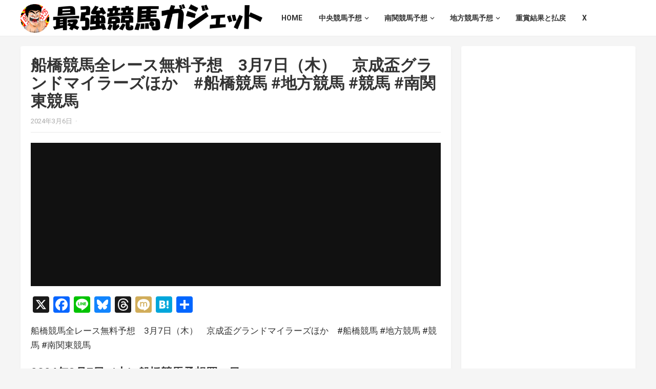

--- FILE ---
content_type: text/html; charset=UTF-8
request_url: https://weekendky.com/archives/3964
body_size: 15932
content:
<!DOCTYPE html>
<html lang="ja">
<head>
<meta charset="UTF-8">
<meta name="viewport" content="width=device-width, initial-scale=1">
<meta http-equiv="X-UA-Compatible" content="IE=edge">
<meta name="HandheldFriendly" content="true">
<link rel="profile" href="http://gmpg.org/xfn/11">
<link rel="preconnect" href="https://fonts.googleapis.com">
<link rel="preconnect" href="https://fonts.gstatic.com" crossorigin>
<meta name='robots' content='index, follow, max-image-preview:large, max-snippet:-1, max-video-preview:-1' />

	<!-- This site is optimized with the Yoast SEO plugin v26.7 - https://yoast.com/wordpress/plugins/seo/ -->
	<title>船橋競馬全レース無料予想　3月7日（木）　京成盃グランドマイラーズほか　#船橋競馬 #地方競馬 #競馬 #南関東競馬 | 最強競馬ガジェット｜中央競馬も地方競馬も毎日完全無料で予想を公開</title>
	<link rel="canonical" href="https://weekendky.com/archives/3964" />
	<meta property="og:locale" content="ja_JP" />
	<meta property="og:type" content="article" />
	<meta property="og:title" content="船橋競馬全レース無料予想　3月7日（木）　京成盃グランドマイラーズほか　#船橋競馬 #地方競馬 #競馬 #南関東競馬 | 最強競馬ガジェット｜中央競馬も地方競馬も毎日完全無料で予想を公開" />
	<meta property="og:description" content="船橋競馬全レース無料予想　3月7日（木）　京成盃グランドマイラーズほか　#船橋競..." />
	<meta property="og:url" content="https://weekendky.com/archives/3964" />
	<meta property="og:site_name" content="最強競馬ガジェット｜中央競馬も地方競馬も毎日完全無料で予想を公開" />
	<meta property="article:published_time" content="2024-03-06T03:59:04+00:00" />
	<meta property="og:image" content="https://weekendky.com/wp-content/uploads/2023/05/chihou.png" />
	<meta property="og:image:width" content="1000" />
	<meta property="og:image:height" content="498" />
	<meta property="og:image:type" content="image/png" />
	<meta name="author" content="weekendky2023" />
	<meta name="twitter:card" content="summary_large_image" />
	<meta name="twitter:label1" content="執筆者" />
	<meta name="twitter:data1" content="weekendky2023" />
	<meta name="twitter:label2" content="推定読み取り時間" />
	<meta name="twitter:data2" content="4分" />
	<script type="application/ld+json" class="yoast-schema-graph">{"@context":"https://schema.org","@graph":[{"@type":"Article","@id":"https://weekendky.com/archives/3964#article","isPartOf":{"@id":"https://weekendky.com/archives/3964"},"author":{"name":"weekendky2023","@id":"https://weekendky.com/#/schema/person/b42b5b57cdea2bc91fb479413c209c4f"},"headline":"船橋競馬全レース無料予想　3月7日（木）　京成盃グランドマイラーズほか　#船橋競馬 #地方競馬 #競馬 #南関東競馬","datePublished":"2024-03-06T03:59:04+00:00","mainEntityOfPage":{"@id":"https://weekendky.com/archives/3964"},"wordCount":28,"publisher":{"@id":"https://weekendky.com/#/schema/person/b42b5b57cdea2bc91fb479413c209c4f"},"image":{"@id":"https://weekendky.com/archives/3964#primaryimage"},"thumbnailUrl":"https://weekendky.com/wp-content/uploads/2023/05/chihou.png","keywords":["南関東競馬無料予想","地方競馬無料予想","船橋競馬無料予想"],"articleSection":["南関東競馬予想","船橋競馬予想"],"inLanguage":"ja"},{"@type":"WebPage","@id":"https://weekendky.com/archives/3964","url":"https://weekendky.com/archives/3964","name":"船橋競馬全レース無料予想　3月7日（木）　京成盃グランドマイラーズほか　#船橋競馬 #地方競馬 #競馬 #南関東競馬 | 最強競馬ガジェット｜中央競馬も地方競馬も毎日完全無料で予想を公開","isPartOf":{"@id":"https://weekendky.com/#website"},"primaryImageOfPage":{"@id":"https://weekendky.com/archives/3964#primaryimage"},"image":{"@id":"https://weekendky.com/archives/3964#primaryimage"},"thumbnailUrl":"https://weekendky.com/wp-content/uploads/2023/05/chihou.png","datePublished":"2024-03-06T03:59:04+00:00","breadcrumb":{"@id":"https://weekendky.com/archives/3964#breadcrumb"},"inLanguage":"ja","potentialAction":[{"@type":"ReadAction","target":["https://weekendky.com/archives/3964"]}]},{"@type":"ImageObject","inLanguage":"ja","@id":"https://weekendky.com/archives/3964#primaryimage","url":"https://weekendky.com/wp-content/uploads/2023/05/chihou.png","contentUrl":"https://weekendky.com/wp-content/uploads/2023/05/chihou.png","width":1000,"height":498},{"@type":"BreadcrumbList","@id":"https://weekendky.com/archives/3964#breadcrumb","itemListElement":[{"@type":"ListItem","position":1,"name":"ホーム","item":"https://weekendky.com/"},{"@type":"ListItem","position":2,"name":"船橋競馬全レース無料予想　3月7日（木）　京成盃グランドマイラーズほか　#船橋競馬 #地方競馬 #競馬 #南関東競馬"}]},{"@type":"WebSite","@id":"https://weekendky.com/#website","url":"https://weekendky.com/","name":"最強競馬ガジェット｜中央競馬も地方競馬も毎日完全無料で予想を公開","description":"完全無料競馬予想サイト","publisher":{"@id":"https://weekendky.com/#/schema/person/b42b5b57cdea2bc91fb479413c209c4f"},"alternateName":"JRA中央競馬も南関東競馬を含む地方競馬も毎日完全無料で予想を公開しています。馬券師予想なども買い目を公開。","potentialAction":[{"@type":"SearchAction","target":{"@type":"EntryPoint","urlTemplate":"https://weekendky.com/?s={search_term_string}"},"query-input":{"@type":"PropertyValueSpecification","valueRequired":true,"valueName":"search_term_string"}}],"inLanguage":"ja"},{"@type":["Person","Organization"],"@id":"https://weekendky.com/#/schema/person/b42b5b57cdea2bc91fb479413c209c4f","name":"weekendky2023","image":{"@type":"ImageObject","inLanguage":"ja","@id":"https://weekendky.com/#/schema/person/image/","url":"https://weekendky.com/wp-content/uploads/2023/05/image4166.png","contentUrl":"https://weekendky.com/wp-content/uploads/2023/05/image4166.png","width":800,"height":800,"caption":"weekendky2023"},"logo":{"@id":"https://weekendky.com/#/schema/person/image/"},"url":"https://weekendky.com/archives/author/weekendky2023"}]}</script>
	<!-- / Yoast SEO plugin. -->


<link rel='dns-prefetch' href='//webfonts.xserver.jp' />
<link rel='dns-prefetch' href='//static.addtoany.com' />
<link rel='dns-prefetch' href='//stats.wp.com' />
<link rel='dns-prefetch' href='//fonts.googleapis.com' />
<link rel='dns-prefetch' href='//www.googletagmanager.com' />
<link rel='dns-prefetch' href='//pagead2.googlesyndication.com' />
<link rel="alternate" type="application/rss+xml" title="最強競馬ガジェット｜中央競馬も地方競馬も毎日完全無料で予想を公開 &raquo; フィード" href="https://weekendky.com/feed" />
<link rel="alternate" title="oEmbed (JSON)" type="application/json+oembed" href="https://weekendky.com/wp-json/oembed/1.0/embed?url=https%3A%2F%2Fweekendky.com%2Farchives%2F3964" />
<link rel="alternate" title="oEmbed (XML)" type="text/xml+oembed" href="https://weekendky.com/wp-json/oembed/1.0/embed?url=https%3A%2F%2Fweekendky.com%2Farchives%2F3964&#038;format=xml" />
<style id='wp-img-auto-sizes-contain-inline-css' type='text/css'>
img:is([sizes=auto i],[sizes^="auto," i]){contain-intrinsic-size:3000px 1500px}
/*# sourceURL=wp-img-auto-sizes-contain-inline-css */
</style>
<style id='wp-emoji-styles-inline-css' type='text/css'>

	img.wp-smiley, img.emoji {
		display: inline !important;
		border: none !important;
		box-shadow: none !important;
		height: 1em !important;
		width: 1em !important;
		margin: 0 0.07em !important;
		vertical-align: -0.1em !important;
		background: none !important;
		padding: 0 !important;
	}
/*# sourceURL=wp-emoji-styles-inline-css */
</style>
<style id='wp-block-library-inline-css' type='text/css'>
:root{--wp-block-synced-color:#7a00df;--wp-block-synced-color--rgb:122,0,223;--wp-bound-block-color:var(--wp-block-synced-color);--wp-editor-canvas-background:#ddd;--wp-admin-theme-color:#007cba;--wp-admin-theme-color--rgb:0,124,186;--wp-admin-theme-color-darker-10:#006ba1;--wp-admin-theme-color-darker-10--rgb:0,107,160.5;--wp-admin-theme-color-darker-20:#005a87;--wp-admin-theme-color-darker-20--rgb:0,90,135;--wp-admin-border-width-focus:2px}@media (min-resolution:192dpi){:root{--wp-admin-border-width-focus:1.5px}}.wp-element-button{cursor:pointer}:root .has-very-light-gray-background-color{background-color:#eee}:root .has-very-dark-gray-background-color{background-color:#313131}:root .has-very-light-gray-color{color:#eee}:root .has-very-dark-gray-color{color:#313131}:root .has-vivid-green-cyan-to-vivid-cyan-blue-gradient-background{background:linear-gradient(135deg,#00d084,#0693e3)}:root .has-purple-crush-gradient-background{background:linear-gradient(135deg,#34e2e4,#4721fb 50%,#ab1dfe)}:root .has-hazy-dawn-gradient-background{background:linear-gradient(135deg,#faaca8,#dad0ec)}:root .has-subdued-olive-gradient-background{background:linear-gradient(135deg,#fafae1,#67a671)}:root .has-atomic-cream-gradient-background{background:linear-gradient(135deg,#fdd79a,#004a59)}:root .has-nightshade-gradient-background{background:linear-gradient(135deg,#330968,#31cdcf)}:root .has-midnight-gradient-background{background:linear-gradient(135deg,#020381,#2874fc)}:root{--wp--preset--font-size--normal:16px;--wp--preset--font-size--huge:42px}.has-regular-font-size{font-size:1em}.has-larger-font-size{font-size:2.625em}.has-normal-font-size{font-size:var(--wp--preset--font-size--normal)}.has-huge-font-size{font-size:var(--wp--preset--font-size--huge)}.has-text-align-center{text-align:center}.has-text-align-left{text-align:left}.has-text-align-right{text-align:right}.has-fit-text{white-space:nowrap!important}#end-resizable-editor-section{display:none}.aligncenter{clear:both}.items-justified-left{justify-content:flex-start}.items-justified-center{justify-content:center}.items-justified-right{justify-content:flex-end}.items-justified-space-between{justify-content:space-between}.screen-reader-text{border:0;clip-path:inset(50%);height:1px;margin:-1px;overflow:hidden;padding:0;position:absolute;width:1px;word-wrap:normal!important}.screen-reader-text:focus{background-color:#ddd;clip-path:none;color:#444;display:block;font-size:1em;height:auto;left:5px;line-height:normal;padding:15px 23px 14px;text-decoration:none;top:5px;width:auto;z-index:100000}html :where(.has-border-color){border-style:solid}html :where([style*=border-top-color]){border-top-style:solid}html :where([style*=border-right-color]){border-right-style:solid}html :where([style*=border-bottom-color]){border-bottom-style:solid}html :where([style*=border-left-color]){border-left-style:solid}html :where([style*=border-width]){border-style:solid}html :where([style*=border-top-width]){border-top-style:solid}html :where([style*=border-right-width]){border-right-style:solid}html :where([style*=border-bottom-width]){border-bottom-style:solid}html :where([style*=border-left-width]){border-left-style:solid}html :where(img[class*=wp-image-]){height:auto;max-width:100%}:where(figure){margin:0 0 1em}html :where(.is-position-sticky){--wp-admin--admin-bar--position-offset:var(--wp-admin--admin-bar--height,0px)}@media screen and (max-width:600px){html :where(.is-position-sticky){--wp-admin--admin-bar--position-offset:0px}}

/*# sourceURL=wp-block-library-inline-css */
</style><style id='global-styles-inline-css' type='text/css'>
:root{--wp--preset--aspect-ratio--square: 1;--wp--preset--aspect-ratio--4-3: 4/3;--wp--preset--aspect-ratio--3-4: 3/4;--wp--preset--aspect-ratio--3-2: 3/2;--wp--preset--aspect-ratio--2-3: 2/3;--wp--preset--aspect-ratio--16-9: 16/9;--wp--preset--aspect-ratio--9-16: 9/16;--wp--preset--color--black: #000000;--wp--preset--color--cyan-bluish-gray: #abb8c3;--wp--preset--color--white: #ffffff;--wp--preset--color--pale-pink: #f78da7;--wp--preset--color--vivid-red: #cf2e2e;--wp--preset--color--luminous-vivid-orange: #ff6900;--wp--preset--color--luminous-vivid-amber: #fcb900;--wp--preset--color--light-green-cyan: #7bdcb5;--wp--preset--color--vivid-green-cyan: #00d084;--wp--preset--color--pale-cyan-blue: #8ed1fc;--wp--preset--color--vivid-cyan-blue: #0693e3;--wp--preset--color--vivid-purple: #9b51e0;--wp--preset--gradient--vivid-cyan-blue-to-vivid-purple: linear-gradient(135deg,rgb(6,147,227) 0%,rgb(155,81,224) 100%);--wp--preset--gradient--light-green-cyan-to-vivid-green-cyan: linear-gradient(135deg,rgb(122,220,180) 0%,rgb(0,208,130) 100%);--wp--preset--gradient--luminous-vivid-amber-to-luminous-vivid-orange: linear-gradient(135deg,rgb(252,185,0) 0%,rgb(255,105,0) 100%);--wp--preset--gradient--luminous-vivid-orange-to-vivid-red: linear-gradient(135deg,rgb(255,105,0) 0%,rgb(207,46,46) 100%);--wp--preset--gradient--very-light-gray-to-cyan-bluish-gray: linear-gradient(135deg,rgb(238,238,238) 0%,rgb(169,184,195) 100%);--wp--preset--gradient--cool-to-warm-spectrum: linear-gradient(135deg,rgb(74,234,220) 0%,rgb(151,120,209) 20%,rgb(207,42,186) 40%,rgb(238,44,130) 60%,rgb(251,105,98) 80%,rgb(254,248,76) 100%);--wp--preset--gradient--blush-light-purple: linear-gradient(135deg,rgb(255,206,236) 0%,rgb(152,150,240) 100%);--wp--preset--gradient--blush-bordeaux: linear-gradient(135deg,rgb(254,205,165) 0%,rgb(254,45,45) 50%,rgb(107,0,62) 100%);--wp--preset--gradient--luminous-dusk: linear-gradient(135deg,rgb(255,203,112) 0%,rgb(199,81,192) 50%,rgb(65,88,208) 100%);--wp--preset--gradient--pale-ocean: linear-gradient(135deg,rgb(255,245,203) 0%,rgb(182,227,212) 50%,rgb(51,167,181) 100%);--wp--preset--gradient--electric-grass: linear-gradient(135deg,rgb(202,248,128) 0%,rgb(113,206,126) 100%);--wp--preset--gradient--midnight: linear-gradient(135deg,rgb(2,3,129) 0%,rgb(40,116,252) 100%);--wp--preset--font-size--small: 13px;--wp--preset--font-size--medium: 20px;--wp--preset--font-size--large: 36px;--wp--preset--font-size--x-large: 42px;--wp--preset--spacing--20: 0.44rem;--wp--preset--spacing--30: 0.67rem;--wp--preset--spacing--40: 1rem;--wp--preset--spacing--50: 1.5rem;--wp--preset--spacing--60: 2.25rem;--wp--preset--spacing--70: 3.38rem;--wp--preset--spacing--80: 5.06rem;--wp--preset--shadow--natural: 6px 6px 9px rgba(0, 0, 0, 0.2);--wp--preset--shadow--deep: 12px 12px 50px rgba(0, 0, 0, 0.4);--wp--preset--shadow--sharp: 6px 6px 0px rgba(0, 0, 0, 0.2);--wp--preset--shadow--outlined: 6px 6px 0px -3px rgb(255, 255, 255), 6px 6px rgb(0, 0, 0);--wp--preset--shadow--crisp: 6px 6px 0px rgb(0, 0, 0);}:where(.is-layout-flex){gap: 0.5em;}:where(.is-layout-grid){gap: 0.5em;}body .is-layout-flex{display: flex;}.is-layout-flex{flex-wrap: wrap;align-items: center;}.is-layout-flex > :is(*, div){margin: 0;}body .is-layout-grid{display: grid;}.is-layout-grid > :is(*, div){margin: 0;}:where(.wp-block-columns.is-layout-flex){gap: 2em;}:where(.wp-block-columns.is-layout-grid){gap: 2em;}:where(.wp-block-post-template.is-layout-flex){gap: 1.25em;}:where(.wp-block-post-template.is-layout-grid){gap: 1.25em;}.has-black-color{color: var(--wp--preset--color--black) !important;}.has-cyan-bluish-gray-color{color: var(--wp--preset--color--cyan-bluish-gray) !important;}.has-white-color{color: var(--wp--preset--color--white) !important;}.has-pale-pink-color{color: var(--wp--preset--color--pale-pink) !important;}.has-vivid-red-color{color: var(--wp--preset--color--vivid-red) !important;}.has-luminous-vivid-orange-color{color: var(--wp--preset--color--luminous-vivid-orange) !important;}.has-luminous-vivid-amber-color{color: var(--wp--preset--color--luminous-vivid-amber) !important;}.has-light-green-cyan-color{color: var(--wp--preset--color--light-green-cyan) !important;}.has-vivid-green-cyan-color{color: var(--wp--preset--color--vivid-green-cyan) !important;}.has-pale-cyan-blue-color{color: var(--wp--preset--color--pale-cyan-blue) !important;}.has-vivid-cyan-blue-color{color: var(--wp--preset--color--vivid-cyan-blue) !important;}.has-vivid-purple-color{color: var(--wp--preset--color--vivid-purple) !important;}.has-black-background-color{background-color: var(--wp--preset--color--black) !important;}.has-cyan-bluish-gray-background-color{background-color: var(--wp--preset--color--cyan-bluish-gray) !important;}.has-white-background-color{background-color: var(--wp--preset--color--white) !important;}.has-pale-pink-background-color{background-color: var(--wp--preset--color--pale-pink) !important;}.has-vivid-red-background-color{background-color: var(--wp--preset--color--vivid-red) !important;}.has-luminous-vivid-orange-background-color{background-color: var(--wp--preset--color--luminous-vivid-orange) !important;}.has-luminous-vivid-amber-background-color{background-color: var(--wp--preset--color--luminous-vivid-amber) !important;}.has-light-green-cyan-background-color{background-color: var(--wp--preset--color--light-green-cyan) !important;}.has-vivid-green-cyan-background-color{background-color: var(--wp--preset--color--vivid-green-cyan) !important;}.has-pale-cyan-blue-background-color{background-color: var(--wp--preset--color--pale-cyan-blue) !important;}.has-vivid-cyan-blue-background-color{background-color: var(--wp--preset--color--vivid-cyan-blue) !important;}.has-vivid-purple-background-color{background-color: var(--wp--preset--color--vivid-purple) !important;}.has-black-border-color{border-color: var(--wp--preset--color--black) !important;}.has-cyan-bluish-gray-border-color{border-color: var(--wp--preset--color--cyan-bluish-gray) !important;}.has-white-border-color{border-color: var(--wp--preset--color--white) !important;}.has-pale-pink-border-color{border-color: var(--wp--preset--color--pale-pink) !important;}.has-vivid-red-border-color{border-color: var(--wp--preset--color--vivid-red) !important;}.has-luminous-vivid-orange-border-color{border-color: var(--wp--preset--color--luminous-vivid-orange) !important;}.has-luminous-vivid-amber-border-color{border-color: var(--wp--preset--color--luminous-vivid-amber) !important;}.has-light-green-cyan-border-color{border-color: var(--wp--preset--color--light-green-cyan) !important;}.has-vivid-green-cyan-border-color{border-color: var(--wp--preset--color--vivid-green-cyan) !important;}.has-pale-cyan-blue-border-color{border-color: var(--wp--preset--color--pale-cyan-blue) !important;}.has-vivid-cyan-blue-border-color{border-color: var(--wp--preset--color--vivid-cyan-blue) !important;}.has-vivid-purple-border-color{border-color: var(--wp--preset--color--vivid-purple) !important;}.has-vivid-cyan-blue-to-vivid-purple-gradient-background{background: var(--wp--preset--gradient--vivid-cyan-blue-to-vivid-purple) !important;}.has-light-green-cyan-to-vivid-green-cyan-gradient-background{background: var(--wp--preset--gradient--light-green-cyan-to-vivid-green-cyan) !important;}.has-luminous-vivid-amber-to-luminous-vivid-orange-gradient-background{background: var(--wp--preset--gradient--luminous-vivid-amber-to-luminous-vivid-orange) !important;}.has-luminous-vivid-orange-to-vivid-red-gradient-background{background: var(--wp--preset--gradient--luminous-vivid-orange-to-vivid-red) !important;}.has-very-light-gray-to-cyan-bluish-gray-gradient-background{background: var(--wp--preset--gradient--very-light-gray-to-cyan-bluish-gray) !important;}.has-cool-to-warm-spectrum-gradient-background{background: var(--wp--preset--gradient--cool-to-warm-spectrum) !important;}.has-blush-light-purple-gradient-background{background: var(--wp--preset--gradient--blush-light-purple) !important;}.has-blush-bordeaux-gradient-background{background: var(--wp--preset--gradient--blush-bordeaux) !important;}.has-luminous-dusk-gradient-background{background: var(--wp--preset--gradient--luminous-dusk) !important;}.has-pale-ocean-gradient-background{background: var(--wp--preset--gradient--pale-ocean) !important;}.has-electric-grass-gradient-background{background: var(--wp--preset--gradient--electric-grass) !important;}.has-midnight-gradient-background{background: var(--wp--preset--gradient--midnight) !important;}.has-small-font-size{font-size: var(--wp--preset--font-size--small) !important;}.has-medium-font-size{font-size: var(--wp--preset--font-size--medium) !important;}.has-large-font-size{font-size: var(--wp--preset--font-size--large) !important;}.has-x-large-font-size{font-size: var(--wp--preset--font-size--x-large) !important;}
/*# sourceURL=global-styles-inline-css */
</style>

<style id='classic-theme-styles-inline-css' type='text/css'>
/*! This file is auto-generated */
.wp-block-button__link{color:#fff;background-color:#32373c;border-radius:9999px;box-shadow:none;text-decoration:none;padding:calc(.667em + 2px) calc(1.333em + 2px);font-size:1.125em}.wp-block-file__button{background:#32373c;color:#fff;text-decoration:none}
/*# sourceURL=/wp-includes/css/classic-themes.min.css */
</style>
<link rel='stylesheet' id='sb-type-std-css' href='https://weekendky.com/wp-content/plugins/speech-bubble/css/sb-type-std.css?ver=6.9' type='text/css' media='all' />
<link rel='stylesheet' id='sb-type-fb-css' href='https://weekendky.com/wp-content/plugins/speech-bubble/css/sb-type-fb.css?ver=6.9' type='text/css' media='all' />
<link rel='stylesheet' id='sb-type-fb-flat-css' href='https://weekendky.com/wp-content/plugins/speech-bubble/css/sb-type-fb-flat.css?ver=6.9' type='text/css' media='all' />
<link rel='stylesheet' id='sb-type-ln-css' href='https://weekendky.com/wp-content/plugins/speech-bubble/css/sb-type-ln.css?ver=6.9' type='text/css' media='all' />
<link rel='stylesheet' id='sb-type-ln-flat-css' href='https://weekendky.com/wp-content/plugins/speech-bubble/css/sb-type-ln-flat.css?ver=6.9' type='text/css' media='all' />
<link rel='stylesheet' id='sb-type-pink-css' href='https://weekendky.com/wp-content/plugins/speech-bubble/css/sb-type-pink.css?ver=6.9' type='text/css' media='all' />
<link rel='stylesheet' id='sb-type-rtail-css' href='https://weekendky.com/wp-content/plugins/speech-bubble/css/sb-type-rtail.css?ver=6.9' type='text/css' media='all' />
<link rel='stylesheet' id='sb-type-drop-css' href='https://weekendky.com/wp-content/plugins/speech-bubble/css/sb-type-drop.css?ver=6.9' type='text/css' media='all' />
<link rel='stylesheet' id='sb-type-think-css' href='https://weekendky.com/wp-content/plugins/speech-bubble/css/sb-type-think.css?ver=6.9' type='text/css' media='all' />
<link rel='stylesheet' id='sb-no-br-css' href='https://weekendky.com/wp-content/plugins/speech-bubble/css/sb-no-br.css?ver=6.9' type='text/css' media='all' />
<link rel='stylesheet' id='wp-rankinger-lite-cv-button-style-css' href='https://weekendky.com/wp-content/plugins/wp-rankinger-lite/css/cv-button.css?ver=6.9' type='text/css' media='all' />
<link rel='stylesheet' id='wp-rankinger-lite-ranking-style-css' href='https://weekendky.com/wp-content/plugins/wp-rankinger-lite/css/ranking.css?ver=6.9' type='text/css' media='all' />
<link rel='stylesheet' id='enjoytube-style-css' href='https://weekendky.com/wp-content/themes/enjoytube-pro/style.css?ver=20220611' type='text/css' media='all' />
<link rel='stylesheet' id='enjoytube-responsive-style-css' href='https://weekendky.com/wp-content/themes/enjoytube-pro/responsive.css?ver=20220611' type='text/css' media='all' />
<link rel='stylesheet' id='genericons-style-css' href='https://weekendky.com/wp-content/themes/enjoytube-pro/genericons/genericons.css?ver=6.9' type='text/css' media='all' />
<link rel='stylesheet' id='wp-associate-post-r2-css' href='https://weekendky.com/wp-content/plugins/wp-associate-post-r2/css/skin-standard.css?ver=5.0.1' type='text/css' media='all' />
<link rel='stylesheet' id='pochipp-front-css' href='https://weekendky.com/wp-content/plugins/pochipp/dist/css/style.css?ver=1.18.3' type='text/css' media='all' />
<link rel='stylesheet' id='addtoany-css' href='https://weekendky.com/wp-content/plugins/add-to-any/addtoany.min.css?ver=1.16' type='text/css' media='all' />
<link rel='stylesheet' id='csf-google-web-fonts-css' href='//fonts.googleapis.com/css?family=Roboto:400,700&#038;display=swap' type='text/css' media='all' />
<script type="text/javascript" src="https://weekendky.com/wp-includes/js/jquery/jquery.min.js?ver=3.7.1" id="jquery-core-js"></script>
<script type="text/javascript" src="https://weekendky.com/wp-includes/js/jquery/jquery-migrate.min.js?ver=3.4.1" id="jquery-migrate-js"></script>
<script type="text/javascript" src="//webfonts.xserver.jp/js/xserverv3.js?fadein=0&amp;ver=2.0.9" id="typesquare_std-js"></script>
<script type="text/javascript" id="addtoany-core-js-before">
/* <![CDATA[ */
window.a2a_config=window.a2a_config||{};a2a_config.callbacks=[];a2a_config.overlays=[];a2a_config.templates={};a2a_localize = {
	Share: "共有",
	Save: "ブックマーク",
	Subscribe: "購読",
	Email: "メール",
	Bookmark: "ブックマーク",
	ShowAll: "すべて表示する",
	ShowLess: "小さく表示する",
	FindServices: "サービスを探す",
	FindAnyServiceToAddTo: "追加するサービスを今すぐ探す",
	PoweredBy: "Powered by",
	ShareViaEmail: "メールでシェアする",
	SubscribeViaEmail: "メールで購読する",
	BookmarkInYourBrowser: "ブラウザにブックマーク",
	BookmarkInstructions: "このページをブックマークするには、 Ctrl+D または \u2318+D を押下。",
	AddToYourFavorites: "お気に入りに追加",
	SendFromWebOrProgram: "任意のメールアドレスまたはメールプログラムから送信",
	EmailProgram: "メールプログラム",
	More: "詳細&#8230;",
	ThanksForSharing: "共有ありがとうございます !",
	ThanksForFollowing: "フォローありがとうございます !"
};

a2a_config.callbacks.push({ready:function(){document.querySelectorAll(".a2a_s_undefined").forEach(function(emptyIcon){emptyIcon.parentElement.style.display="none";})}});

//# sourceURL=addtoany-core-js-before
/* ]]> */
</script>
<script type="text/javascript" defer src="https://static.addtoany.com/menu/page.js" id="addtoany-core-js"></script>
<script type="text/javascript" defer src="https://weekendky.com/wp-content/plugins/add-to-any/addtoany.min.js?ver=1.1" id="addtoany-jquery-js"></script>
<script type="text/javascript" id="thumbs_rating_scripts-js-extra">
/* <![CDATA[ */
var thumbs_rating_ajax = {"ajax_url":"https://weekendky.com/wp-admin/admin-ajax.php","nonce":"37c3b8819e"};
//# sourceURL=thumbs_rating_scripts-js-extra
/* ]]> */
</script>
<script type="text/javascript" src="https://weekendky.com/wp-content/themes/enjoytube-pro/assets/js/thumbs-rating.js?ver=4.0.3" id="thumbs_rating_scripts-js"></script>
<link rel="https://api.w.org/" href="https://weekendky.com/wp-json/" /><link rel="alternate" title="JSON" type="application/json" href="https://weekendky.com/wp-json/wp/v2/posts/3964" /><link rel="EditURI" type="application/rsd+xml" title="RSD" href="https://weekendky.com/xmlrpc.php?rsd" />
<meta name="generator" content="WordPress 6.9" />
<link rel='shortlink' href='https://weekendky.com/?p=3964' />
<meta name="generator" content="Site Kit by Google 1.170.0" />	<style>img#wpstats{display:none}</style>
		<!-- Pochipp -->
<style id="pchpp_custom_style">:root{--pchpp-color-inline: #069A8E;--pchpp-color-custom: #5ca250;--pchpp-color-custom-2: #8e59e4;--pchpp-color-amazon: #f99a0c;--pchpp-color-rakuten: #e0423c;--pchpp-color-yahoo: #438ee8;--pchpp-color-mercari: #3c3c3c;--pchpp-inline-bg-color: var(--pchpp-color-inline);--pchpp-inline-txt-color: #fff;--pchpp-inline-shadow: 0 1px 4px -1px rgba(0, 0, 0, 0.2);--pchpp-inline-radius: 0px;--pchpp-inline-width: auto;}</style>
<script id="pchpp_vars">window.pchppVars = {};window.pchppVars.ajaxUrl = "https://weekendky.com/wp-admin/admin-ajax.php";window.pchppVars.ajaxNonce = "79105cfe07";</script>

<!-- / Pochipp -->

<!-- Site Kit が追加した Google AdSense メタタグ -->
<meta name="google-adsense-platform-account" content="ca-host-pub-2644536267352236">
<meta name="google-adsense-platform-domain" content="sitekit.withgoogle.com">
<!-- Site Kit が追加した End Google AdSense メタタグ -->

<!-- Google AdSense スニペット (Site Kit が追加) -->
<script type="text/javascript" async="async" src="https://pagead2.googlesyndication.com/pagead/js/adsbygoogle.js?client=ca-pub-9107453047749393&amp;host=ca-host-pub-2644536267352236" crossorigin="anonymous"></script>

<!-- (ここまで) Google AdSense スニペット (Site Kit が追加) -->
<style type="text/css">body,input,button,textarea,select{font-family:"Roboto";font-weight:normal;font-size:17px;line-height:23px;}h1,h2,h3,h4,h5,h6{font-family:"Roboto";font-weight:700;}.content-loop .hentry .entry-title,.content-block-1 .hentry .entry-title{font-family:"Roboto";font-weight:normal;}</style><link rel="icon" href="https://weekendky.com/wp-content/uploads/2023/05/cropped-image4166-32x32.png" sizes="32x32" />
<link rel="icon" href="https://weekendky.com/wp-content/uploads/2023/05/cropped-image4166-192x192.png" sizes="192x192" />
<link rel="apple-touch-icon" href="https://weekendky.com/wp-content/uploads/2023/05/cropped-image4166-180x180.png" />
<meta name="msapplication-TileImage" content="https://weekendky.com/wp-content/uploads/2023/05/cropped-image4166-270x270.png" />
<script type="text/javascript" src="https://weekendky.com/wp-content/themes/enjoytube-pro/assets/js/video.js"></script>
<style type="text/css">
	/* Theme Styles */
	a,
	a:visited,
	a:hover,	
	.sf-menu ul li li a:hover,
	.sf-menu li.sfHover li a:hover,
	#primary-menu li li a:hover,
	.entry-meta a,
	.edit-link a,
	.comment-reply-title small a:hover,
	.entry-content a,
	.entry-content a:visited,
	.page-content a,
	.page-content a:visited,
	.pagination .page-numbers.current,
	.mobile-menu ul li a:hover,
	.pagination .page-numbers:hover,	
	.sidebar .widget a:hover,
	.sidebar .widget ul li a:hover,
	.content-loop .entry-title a:hover,
	.content-block-1 .hentry .entry-title a:hover,
	.entry-related .hentry .entry-title a:hover {
		color: #f90042;
	}
	.sf-menu li li a:hover .menu-text {
		color: #f90042 !important;		
	}	
	.sf-menu li.current-menu-item a .menu-text,
	.sf-menu li.current-menu-item a:hover .menu-text,
	.sf-menu li a:hover .menu-text,
	button,
	.btn,
	input[type="submit"],
	input[type="reset"],
	input[type="button"],
	.header-search .search-submit,
	.entry-tags .tag-links a:hover,
	.widget_tag_cloud .tagcloud a:hover,
	#back-top a span,
	.content-block .section-heading .section-more-link a:hover,
	#primary-bar,
	.site-footer .widget_tag_cloud .tagcloud a:hover {
		background-color: #f90042;
	}
	.header-search,
	.content-block .section-heading h3,
	.content-block .section-heading .section-more-link a,
	.content-block .section-heading .section-more-link a:visited,
	.breadcrumbs h1,
	.sidebar .widget .widget-title span {
		border-color: #f90042;
	}	

    
</style>

<meta name="msvalidate.01" content="49EB13B3F3FBF1EC488C9C0E423A361A" />
<meta name="format-detection" content="telephone=no">
</head>

<body class="wp-singular post-template-default single single-post postid-3964 single-format-standard wp-custom-logo wp-embed-responsive wp-theme-enjoytube-pro">



<div id="page" class="site">

	<a class="skip-link screen-reader-text" href="#content">Skip to content</a>

	<header id="masthead" class="site-header clear">

		<div class="site-start clear">

			<div class="container">

			<div class="site-branding">

								
				<div id="logo">
					<a href="https://weekendky.com/" class="custom-logo-link" rel="home"><img width="1515" height="180" src="https://weekendky.com/wp-content/uploads/2023/06/g25700.png" class="custom-logo" alt="最強競馬ガジェット｜中央競馬も地方競馬も毎日完全無料で予想を公開" decoding="async" fetchpriority="high" srcset="https://weekendky.com/wp-content/uploads/2023/06/g25700.png 1515w, https://weekendky.com/wp-content/uploads/2023/06/g25700-1200x143.png 1200w, https://weekendky.com/wp-content/uploads/2023/06/g25700-1500x178.png 1500w, https://weekendky.com/wp-content/uploads/2023/06/g25700-768x91.png 768w" sizes="(max-width: 1515px) 100vw, 1515px" /></a>				</div><!-- #logo -->

				
			</div><!-- .site-branding -->

			<nav id="primary-nav" class="primary-navigation">

				<div class="menu-main-menu-container"><ul id="primary-menu" class="sf-menu"><li id="menu-item-10" class="menu-item menu-item-type-custom menu-item-object-custom menu-item-home menu-item-10"><a href="https://weekendky.com/"><span class="menu-text">HOME</span></a></li>
<li id="menu-item-9" class="menu-item menu-item-type-taxonomy menu-item-object-category menu-item-has-children menu-item-9"><a href="https://weekendky.com/archives/category/bakenshi"><span class="menu-text">中央競馬予想</span></a><span class="icon"></span>
<ul class="sub-menu">
	<li id="menu-item-76" class="menu-item menu-item-type-taxonomy menu-item-object-category menu-item-76"><a href="https://weekendky.com/archives/category/bakenshi/tetsu"><span class="menu-text">ナニワのテツ馬連三連複予想</span></a></li>
	<li id="menu-item-75" class="menu-item menu-item-type-taxonomy menu-item-object-category menu-item-75"><a href="https://weekendky.com/archives/category/bakenshi/1ten-bakenshi"><span class="menu-text">コツコツ馬券師</span></a></li>
	<li id="menu-item-74" class="menu-item menu-item-type-taxonomy menu-item-object-category menu-item-74"><a href="https://weekendky.com/archives/category/bakenshi/jiku"><span class="menu-text">グリグリ鉄板軸馬予想</span></a></li>
</ul>
</li>
<li id="menu-item-11" class="menu-item menu-item-type-taxonomy menu-item-object-category current-post-ancestor current-menu-parent current-post-parent menu-item-has-children menu-item-11"><a href="https://weekendky.com/archives/category/nankan"><span class="menu-text">南関競馬予想</span></a><span class="icon"></span>
<ul class="sub-menu">
	<li id="menu-item-12" class="menu-item menu-item-type-taxonomy menu-item-object-category menu-item-12"><a href="https://weekendky.com/archives/category/nankan/oi"><span class="menu-text">大井競馬予想</span></a></li>
	<li id="menu-item-15" class="menu-item menu-item-type-taxonomy menu-item-object-category current-post-ancestor current-menu-parent current-post-parent menu-item-15"><a href="https://weekendky.com/archives/category/nankan/funabashi"><span class="menu-text">船橋競馬予想</span></a></li>
	<li id="menu-item-13" class="menu-item menu-item-type-taxonomy menu-item-object-category menu-item-13"><a href="https://weekendky.com/archives/category/nankan/kawasaki"><span class="menu-text">川崎競馬予想</span></a></li>
	<li id="menu-item-14" class="menu-item menu-item-type-taxonomy menu-item-object-category menu-item-14"><a href="https://weekendky.com/archives/category/nankan/urawa"><span class="menu-text">浦和競馬予想</span></a></li>
</ul>
</li>
<li id="menu-item-16" class="menu-item menu-item-type-taxonomy menu-item-object-category menu-item-has-children menu-item-16"><a href="https://weekendky.com/archives/category/chiou"><span class="menu-text">地方競馬予想</span></a><span class="icon"></span>
<ul class="sub-menu">
	<li id="menu-item-19" class="menu-item menu-item-type-taxonomy menu-item-object-category menu-item-19"><a href="https://weekendky.com/archives/category/chiou/sonoda"><span class="menu-text">園田競馬予想</span></a></li>
	<li id="menu-item-20" class="menu-item menu-item-type-taxonomy menu-item-object-category menu-item-20"><a href="https://weekendky.com/archives/category/chiou/himeji"><span class="menu-text">姫路競馬予想</span></a></li>
	<li id="menu-item-18" class="menu-item menu-item-type-taxonomy menu-item-object-category menu-item-18"><a href="https://weekendky.com/archives/category/chiou/nagoya"><span class="menu-text">名古屋競馬予想</span></a></li>
	<li id="menu-item-23" class="menu-item menu-item-type-taxonomy menu-item-object-category menu-item-23"><a href="https://weekendky.com/archives/category/chiou/kasamatsu"><span class="menu-text">笠松競馬予想</span></a></li>
	<li id="menu-item-26" class="menu-item menu-item-type-taxonomy menu-item-object-category menu-item-26"><a href="https://weekendky.com/archives/category/chiou/kochi"><span class="menu-text">高知競馬予想</span></a></li>
	<li id="menu-item-25" class="menu-item menu-item-type-taxonomy menu-item-object-category menu-item-25"><a href="https://weekendky.com/archives/category/chiou/monbetsu"><span class="menu-text">門別競馬予想</span></a></li>
	<li id="menu-item-24" class="menu-item menu-item-type-taxonomy menu-item-object-category menu-item-24"><a href="https://weekendky.com/archives/category/chiou/kanazawa"><span class="menu-text">金沢競馬予想</span></a></li>
	<li id="menu-item-21" class="menu-item menu-item-type-taxonomy menu-item-object-category menu-item-21"><a href="https://weekendky.com/archives/category/chiou/mizusawa"><span class="menu-text">水沢競馬予想</span></a></li>
	<li id="menu-item-22" class="menu-item menu-item-type-taxonomy menu-item-object-category menu-item-22"><a href="https://weekendky.com/archives/category/chiou/morioka"><span class="menu-text">盛岡競馬予想</span></a></li>
	<li id="menu-item-17" class="menu-item menu-item-type-taxonomy menu-item-object-category menu-item-17"><a href="https://weekendky.com/archives/category/chiou/saga"><span class="menu-text">佐賀競馬予想</span></a></li>
</ul>
</li>
<li id="menu-item-5845" class="menu-item menu-item-type-taxonomy menu-item-object-category menu-item-5845"><a href="https://weekendky.com/archives/category/kekka"><span class="menu-text">重賞結果と払戻</span></a></li>
<li id="menu-item-50" class="menu-item menu-item-type-custom menu-item-object-custom menu-item-50"><a target="_blank" href="https://twitter.com/bs55jp"><span class="menu-text">X</span></a></li>
</ul></div>
			</nav><!-- #primary-nav -->		

			<div class="header-toggles  ">
				<button class="toggle nav-toggle mobile-nav-toggle" data-toggle-target=".menu-modal"  data-toggle-body-class="showing-menu-modal" aria-expanded="false" data-set-focus=".close-nav-toggle">
					<span class="toggle-inner">
						<span class="toggle-icon">
							<svg class="svg-icon" aria-hidden="true" role="img" focusable="false" xmlns="http://www.w3.org/2000/svg" width="26" height="7" viewBox="0 0 26 7"><path fill-rule="evenodd" d="M332.5,45 C330.567003,45 329,43.4329966 329,41.5 C329,39.5670034 330.567003,38 332.5,38 C334.432997,38 336,39.5670034 336,41.5 C336,43.4329966 334.432997,45 332.5,45 Z M342,45 C340.067003,45 338.5,43.4329966 338.5,41.5 C338.5,39.5670034 340.067003,38 342,38 C343.932997,38 345.5,39.5670034 345.5,41.5 C345.5,43.4329966 343.932997,45 342,45 Z M351.5,45 C349.567003,45 348,43.4329966 348,41.5 C348,39.5670034 349.567003,38 351.5,38 C353.432997,38 355,39.5670034 355,41.5 C355,43.4329966 353.432997,45 351.5,45 Z" transform="translate(-329 -38)" /></svg>						</span>
						<span class="toggle-text">Menu</span>
					</span>
				</button><!-- .nav-toggle -->
			</div><!-- .header-toggles -->	

			
			</div><!-- .container -->

				

		</div><!-- .site-start -->			

	</header><!-- #masthead -->

	<div class="menu-modal cover-modal header-footer-group" data-modal-target-string=".menu-modal">

		<div class="menu-modal-inner modal-inner">

			<div class="menu-wrapper section-inner">

				<div class="menu-top">

					<button class="toggle close-nav-toggle fill-children-current-color" data-toggle-target=".menu-modal" data-toggle-body-class="showing-menu-modal" aria-expanded="false" data-set-focus=".menu-modal">
						<span class="toggle-text">Close Menu</span>
						<svg class="svg-icon" aria-hidden="true" role="img" focusable="false" xmlns="http://www.w3.org/2000/svg" width="16" height="16" viewBox="0 0 16 16"><polygon fill="" fill-rule="evenodd" points="6.852 7.649 .399 1.195 1.445 .149 7.899 6.602 14.352 .149 15.399 1.195 8.945 7.649 15.399 14.102 14.352 15.149 7.899 8.695 1.445 15.149 .399 14.102" /></svg>					</button><!-- .nav-toggle -->

					
					<nav class="mobile-menu" aria-label="Mobile" role="navigation">

						<ul class="modal-menu reset-list-style">

						<li id="menu-item-1337" class="menu-item menu-item-type-custom menu-item-object-custom menu-item-home menu-item-1337"><div class="ancestor-wrapper"><a href="https://weekendky.com/">HOME</a></div><!-- .ancestor-wrapper --></li>
<li id="menu-item-1595" class="menu-item menu-item-type-post_type menu-item-object-page menu-item-1595"><div class="ancestor-wrapper"><a href="https://weekendky.com/osusume">オススメ</a></div><!-- .ancestor-wrapper --></li>
<li id="menu-item-1333" class="menu-item menu-item-type-taxonomy menu-item-object-category menu-item-has-children menu-item-1333"><div class="ancestor-wrapper"><a href="https://weekendky.com/archives/category/bakenshi">中央競馬</a><button class="toggle sub-menu-toggle fill-children-current-color" data-toggle-target=".menu-modal .menu-item-1333 > .sub-menu" data-toggle-type="slidetoggle" data-toggle-duration="250" aria-expanded="false"><span class="screen-reader-text">Show sub menu</span><svg class="svg-icon" aria-hidden="true" role="img" focusable="false" xmlns="http://www.w3.org/2000/svg" width="20" height="12" viewBox="0 0 20 12"><polygon fill="" fill-rule="evenodd" points="1319.899 365.778 1327.678 358 1329.799 360.121 1319.899 370.021 1310 360.121 1312.121 358" transform="translate(-1310 -358)" /></svg></button></div><!-- .ancestor-wrapper -->
<ul class="sub-menu">
	<li id="menu-item-1334" class="menu-item menu-item-type-taxonomy menu-item-object-category menu-item-1334"><div class="ancestor-wrapper"><a href="https://weekendky.com/archives/category/bakenshi/jiku">グリグリ鉄板軸馬予想</a></div><!-- .ancestor-wrapper --></li>
	<li id="menu-item-1336" class="menu-item menu-item-type-taxonomy menu-item-object-category menu-item-1336"><div class="ancestor-wrapper"><a href="https://weekendky.com/archives/category/bakenshi/tetsu">ナニワのテツ馬連三連複予想</a></div><!-- .ancestor-wrapper --></li>
	<li id="menu-item-1335" class="menu-item menu-item-type-taxonomy menu-item-object-category menu-item-1335"><div class="ancestor-wrapper"><a href="https://weekendky.com/archives/category/bakenshi/1ten-bakenshi">コツコツ馬券師</a></div><!-- .ancestor-wrapper --></li>
</ul>
</li>
<li id="menu-item-1316" class="menu-item menu-item-type-taxonomy menu-item-object-category current-post-ancestor current-menu-parent current-post-parent menu-item-has-children menu-item-1316"><div class="ancestor-wrapper"><a href="https://weekendky.com/archives/category/nankan">南関競馬</a><button class="toggle sub-menu-toggle fill-children-current-color" data-toggle-target=".menu-modal .menu-item-1316 > .sub-menu" data-toggle-type="slidetoggle" data-toggle-duration="250" aria-expanded="false"><span class="screen-reader-text">Show sub menu</span><svg class="svg-icon" aria-hidden="true" role="img" focusable="false" xmlns="http://www.w3.org/2000/svg" width="20" height="12" viewBox="0 0 20 12"><polygon fill="" fill-rule="evenodd" points="1319.899 365.778 1327.678 358 1329.799 360.121 1319.899 370.021 1310 360.121 1312.121 358" transform="translate(-1310 -358)" /></svg></button></div><!-- .ancestor-wrapper -->
<ul class="sub-menu">
	<li id="menu-item-1317" class="menu-item menu-item-type-taxonomy menu-item-object-category menu-item-1317"><div class="ancestor-wrapper"><a href="https://weekendky.com/archives/category/nankan/oi">大井競馬予想</a></div><!-- .ancestor-wrapper --></li>
	<li id="menu-item-1318" class="menu-item menu-item-type-taxonomy menu-item-object-category menu-item-1318"><div class="ancestor-wrapper"><a href="https://weekendky.com/archives/category/nankan/kawasaki">川崎競馬予想</a></div><!-- .ancestor-wrapper --></li>
	<li id="menu-item-1319" class="menu-item menu-item-type-taxonomy menu-item-object-category menu-item-1319"><div class="ancestor-wrapper"><a href="https://weekendky.com/archives/category/nankan/urawa">浦和競馬予想</a></div><!-- .ancestor-wrapper --></li>
	<li id="menu-item-1320" class="menu-item menu-item-type-taxonomy menu-item-object-category current-post-ancestor current-menu-parent current-post-parent menu-item-1320"><div class="ancestor-wrapper"><a href="https://weekendky.com/archives/category/nankan/funabashi">船橋競馬予想</a></div><!-- .ancestor-wrapper --></li>
</ul>
</li>
<li id="menu-item-1321" class="menu-item menu-item-type-taxonomy menu-item-object-category menu-item-has-children menu-item-1321"><div class="ancestor-wrapper"><a href="https://weekendky.com/archives/category/chiou">地方競馬</a><button class="toggle sub-menu-toggle fill-children-current-color" data-toggle-target=".menu-modal .menu-item-1321 > .sub-menu" data-toggle-type="slidetoggle" data-toggle-duration="250" aria-expanded="false"><span class="screen-reader-text">Show sub menu</span><svg class="svg-icon" aria-hidden="true" role="img" focusable="false" xmlns="http://www.w3.org/2000/svg" width="20" height="12" viewBox="0 0 20 12"><polygon fill="" fill-rule="evenodd" points="1319.899 365.778 1327.678 358 1329.799 360.121 1319.899 370.021 1310 360.121 1312.121 358" transform="translate(-1310 -358)" /></svg></button></div><!-- .ancestor-wrapper -->
<ul class="sub-menu">
	<li id="menu-item-1330" class="menu-item menu-item-type-taxonomy menu-item-object-category menu-item-1330"><div class="ancestor-wrapper"><a href="https://weekendky.com/archives/category/chiou/monbetsu">門別競馬予想</a></div><!-- .ancestor-wrapper --></li>
	<li id="menu-item-1327" class="menu-item menu-item-type-taxonomy menu-item-object-category menu-item-1327"><div class="ancestor-wrapper"><a href="https://weekendky.com/archives/category/chiou/morioka">盛岡競馬予想</a></div><!-- .ancestor-wrapper --></li>
	<li id="menu-item-1326" class="menu-item menu-item-type-taxonomy menu-item-object-category menu-item-1326"><div class="ancestor-wrapper"><a href="https://weekendky.com/archives/category/chiou/mizusawa">水沢競馬予想</a></div><!-- .ancestor-wrapper --></li>
	<li id="menu-item-1329" class="menu-item menu-item-type-taxonomy menu-item-object-category menu-item-1329"><div class="ancestor-wrapper"><a href="https://weekendky.com/archives/category/chiou/kanazawa">金沢競馬予想</a></div><!-- .ancestor-wrapper --></li>
	<li id="menu-item-1328" class="menu-item menu-item-type-taxonomy menu-item-object-category menu-item-1328"><div class="ancestor-wrapper"><a href="https://weekendky.com/archives/category/chiou/kasamatsu">笠松競馬予想</a></div><!-- .ancestor-wrapper --></li>
	<li id="menu-item-1324" class="menu-item menu-item-type-taxonomy menu-item-object-category menu-item-1324"><div class="ancestor-wrapper"><a href="https://weekendky.com/archives/category/chiou/sonoda">園田競馬予想</a></div><!-- .ancestor-wrapper --></li>
	<li id="menu-item-1325" class="menu-item menu-item-type-taxonomy menu-item-object-category menu-item-1325"><div class="ancestor-wrapper"><a href="https://weekendky.com/archives/category/chiou/himeji">姫路競馬予想</a></div><!-- .ancestor-wrapper --></li>
	<li id="menu-item-1323" class="menu-item menu-item-type-taxonomy menu-item-object-category menu-item-1323"><div class="ancestor-wrapper"><a href="https://weekendky.com/archives/category/chiou/nagoya">名古屋競馬予想</a></div><!-- .ancestor-wrapper --></li>
	<li id="menu-item-1331" class="menu-item menu-item-type-taxonomy menu-item-object-category menu-item-1331"><div class="ancestor-wrapper"><a href="https://weekendky.com/archives/category/chiou/kochi">高知競馬予想</a></div><!-- .ancestor-wrapper --></li>
	<li id="menu-item-1322" class="menu-item menu-item-type-taxonomy menu-item-object-category menu-item-1322"><div class="ancestor-wrapper"><a href="https://weekendky.com/archives/category/chiou/saga">佐賀競馬予想</a></div><!-- .ancestor-wrapper --></li>
</ul>
</li>
<li id="menu-item-1332" class="menu-item menu-item-type-taxonomy menu-item-object-category menu-item-1332"><div class="ancestor-wrapper"><a href="https://weekendky.com/archives/category/zatsudan">みんなの競馬予想</a></div><!-- .ancestor-wrapper --></li>
<li id="menu-item-11136" class="menu-item menu-item-type-taxonomy menu-item-object-category menu-item-11136"><div class="ancestor-wrapper"><a href="https://weekendky.com/archives/category/%e7%ab%b6%e9%a6%ac%e7%95%aa%e7%b5%84">競馬番組</a></div><!-- .ancestor-wrapper --></li>
<li id="menu-item-11139" class="menu-item menu-item-type-taxonomy menu-item-object-category menu-item-11139"><div class="ancestor-wrapper"><a href="https://weekendky.com/archives/category/kaiken">陣営の記者会見</a></div><!-- .ancestor-wrapper --></li>
<li id="menu-item-11138" class="menu-item menu-item-type-taxonomy menu-item-object-category menu-item-11138"><div class="ancestor-wrapper"><a href="https://weekendky.com/archives/category/oikiri">調教動画</a></div><!-- .ancestor-wrapper --></li>
<li id="menu-item-11137" class="menu-item menu-item-type-taxonomy menu-item-object-category menu-item-11137"><div class="ancestor-wrapper"><a href="https://weekendky.com/archives/category/kekka">競馬重賞レース結果と払い戻し</a></div><!-- .ancestor-wrapper --></li>

						</ul>

					</nav>

				</div><!-- .menu-top -->

			</div><!-- .menu-wrapper -->

		</div><!-- .menu-modal-inner -->

	</div><!-- .menu-modal -->		

	<div id="content" class="site-content has-home-widget container">
		<div class="clear">

	<div id="primary" class="content-area">

		<main id="main" class="site-main">
		
		

<article id="post-3964" class="post-3964 post type-post status-publish format-standard has-post-thumbnail hentry category-nankan category-funabashi tag-nankan tag-chihou tag-45">

		
	<header class="entry-header  ">

		<h1 class="entry-title">船橋競馬全レース無料予想　3月7日（木）　京成盃グランドマイラーズほか　#船橋競馬 #地方競馬 #競馬 #南関東競馬</h1>
			<div class="entry-meta">

				
		
					<span class="entry-date">2024年3月6日</span>
				
					<span class="sep comment-sep">&middot;</span>
					
		
		<div class="entry-meta-right no-ratings">

			
			
		</div><!-- .entry-meta-right -->

	</div><!-- .entry-meta -->
		
	</header><!-- .entry-header -->

	<div class="entry-content">
		<div class="single-top-ad"><script async src="//pagead2.googlesyndication.com/pagead/js/adsbygoogle.js"></script>
<!-- 自動サイズレシポンシブ -->
<ins class="adsbygoogle" style="display: block;" data-ad-client="ca-pub-9107453047749393" data-ad-slot="6496820639" data-ad-format="auto"></ins>
<script>
(adsbygoogle = window.adsbygoogle || []).push({});
</script></div><div class="addtoany_share_save_container addtoany_content addtoany_content_top"><div class="a2a_kit a2a_kit_size_32 addtoany_list" data-a2a-url="https://weekendky.com/archives/3964" data-a2a-title="船橋競馬全レース無料予想　3月7日（木）　京成盃グランドマイラーズほか　#船橋競馬 #地方競馬 #競馬 #南関東競馬"><a class="a2a_button_x" href="https://www.addtoany.com/add_to/x?linkurl=https%3A%2F%2Fweekendky.com%2Farchives%2F3964&amp;linkname=%E8%88%B9%E6%A9%8B%E7%AB%B6%E9%A6%AC%E5%85%A8%E3%83%AC%E3%83%BC%E3%82%B9%E7%84%A1%E6%96%99%E4%BA%88%E6%83%B3%E3%80%803%E6%9C%887%E6%97%A5%EF%BC%88%E6%9C%A8%EF%BC%89%E3%80%80%E4%BA%AC%E6%88%90%E7%9B%83%E3%82%B0%E3%83%A9%E3%83%B3%E3%83%89%E3%83%9E%E3%82%A4%E3%83%A9%E3%83%BC%E3%82%BA%E3%81%BB%E3%81%8B%E3%80%80%23%E8%88%B9%E6%A9%8B%E7%AB%B6%E9%A6%AC%20%23%E5%9C%B0%E6%96%B9%E7%AB%B6%E9%A6%AC%20%23%E7%AB%B6%E9%A6%AC%20%23%E5%8D%97%E9%96%A2%E6%9D%B1%E7%AB%B6%E9%A6%AC" title="X" rel="nofollow noopener" target="_blank"></a><a class="a2a_button_facebook" href="https://www.addtoany.com/add_to/facebook?linkurl=https%3A%2F%2Fweekendky.com%2Farchives%2F3964&amp;linkname=%E8%88%B9%E6%A9%8B%E7%AB%B6%E9%A6%AC%E5%85%A8%E3%83%AC%E3%83%BC%E3%82%B9%E7%84%A1%E6%96%99%E4%BA%88%E6%83%B3%E3%80%803%E6%9C%887%E6%97%A5%EF%BC%88%E6%9C%A8%EF%BC%89%E3%80%80%E4%BA%AC%E6%88%90%E7%9B%83%E3%82%B0%E3%83%A9%E3%83%B3%E3%83%89%E3%83%9E%E3%82%A4%E3%83%A9%E3%83%BC%E3%82%BA%E3%81%BB%E3%81%8B%E3%80%80%23%E8%88%B9%E6%A9%8B%E7%AB%B6%E9%A6%AC%20%23%E5%9C%B0%E6%96%B9%E7%AB%B6%E9%A6%AC%20%23%E7%AB%B6%E9%A6%AC%20%23%E5%8D%97%E9%96%A2%E6%9D%B1%E7%AB%B6%E9%A6%AC" title="Facebook" rel="nofollow noopener" target="_blank"></a><a class="a2a_button_line" href="https://www.addtoany.com/add_to/line?linkurl=https%3A%2F%2Fweekendky.com%2Farchives%2F3964&amp;linkname=%E8%88%B9%E6%A9%8B%E7%AB%B6%E9%A6%AC%E5%85%A8%E3%83%AC%E3%83%BC%E3%82%B9%E7%84%A1%E6%96%99%E4%BA%88%E6%83%B3%E3%80%803%E6%9C%887%E6%97%A5%EF%BC%88%E6%9C%A8%EF%BC%89%E3%80%80%E4%BA%AC%E6%88%90%E7%9B%83%E3%82%B0%E3%83%A9%E3%83%B3%E3%83%89%E3%83%9E%E3%82%A4%E3%83%A9%E3%83%BC%E3%82%BA%E3%81%BB%E3%81%8B%E3%80%80%23%E8%88%B9%E6%A9%8B%E7%AB%B6%E9%A6%AC%20%23%E5%9C%B0%E6%96%B9%E7%AB%B6%E9%A6%AC%20%23%E7%AB%B6%E9%A6%AC%20%23%E5%8D%97%E9%96%A2%E6%9D%B1%E7%AB%B6%E9%A6%AC" title="Line" rel="nofollow noopener" target="_blank"></a><a class="a2a_button_bluesky" href="https://www.addtoany.com/add_to/bluesky?linkurl=https%3A%2F%2Fweekendky.com%2Farchives%2F3964&amp;linkname=%E8%88%B9%E6%A9%8B%E7%AB%B6%E9%A6%AC%E5%85%A8%E3%83%AC%E3%83%BC%E3%82%B9%E7%84%A1%E6%96%99%E4%BA%88%E6%83%B3%E3%80%803%E6%9C%887%E6%97%A5%EF%BC%88%E6%9C%A8%EF%BC%89%E3%80%80%E4%BA%AC%E6%88%90%E7%9B%83%E3%82%B0%E3%83%A9%E3%83%B3%E3%83%89%E3%83%9E%E3%82%A4%E3%83%A9%E3%83%BC%E3%82%BA%E3%81%BB%E3%81%8B%E3%80%80%23%E8%88%B9%E6%A9%8B%E7%AB%B6%E9%A6%AC%20%23%E5%9C%B0%E6%96%B9%E7%AB%B6%E9%A6%AC%20%23%E7%AB%B6%E9%A6%AC%20%23%E5%8D%97%E9%96%A2%E6%9D%B1%E7%AB%B6%E9%A6%AC" title="Bluesky" rel="nofollow noopener" target="_blank"></a><a class="a2a_button_threads" href="https://www.addtoany.com/add_to/threads?linkurl=https%3A%2F%2Fweekendky.com%2Farchives%2F3964&amp;linkname=%E8%88%B9%E6%A9%8B%E7%AB%B6%E9%A6%AC%E5%85%A8%E3%83%AC%E3%83%BC%E3%82%B9%E7%84%A1%E6%96%99%E4%BA%88%E6%83%B3%E3%80%803%E6%9C%887%E6%97%A5%EF%BC%88%E6%9C%A8%EF%BC%89%E3%80%80%E4%BA%AC%E6%88%90%E7%9B%83%E3%82%B0%E3%83%A9%E3%83%B3%E3%83%89%E3%83%9E%E3%82%A4%E3%83%A9%E3%83%BC%E3%82%BA%E3%81%BB%E3%81%8B%E3%80%80%23%E8%88%B9%E6%A9%8B%E7%AB%B6%E9%A6%AC%20%23%E5%9C%B0%E6%96%B9%E7%AB%B6%E9%A6%AC%20%23%E7%AB%B6%E9%A6%AC%20%23%E5%8D%97%E9%96%A2%E6%9D%B1%E7%AB%B6%E9%A6%AC" title="Threads" rel="nofollow noopener" target="_blank"></a><a class="a2a_button_mixi" href="https://www.addtoany.com/add_to/mixi?linkurl=https%3A%2F%2Fweekendky.com%2Farchives%2F3964&amp;linkname=%E8%88%B9%E6%A9%8B%E7%AB%B6%E9%A6%AC%E5%85%A8%E3%83%AC%E3%83%BC%E3%82%B9%E7%84%A1%E6%96%99%E4%BA%88%E6%83%B3%E3%80%803%E6%9C%887%E6%97%A5%EF%BC%88%E6%9C%A8%EF%BC%89%E3%80%80%E4%BA%AC%E6%88%90%E7%9B%83%E3%82%B0%E3%83%A9%E3%83%B3%E3%83%89%E3%83%9E%E3%82%A4%E3%83%A9%E3%83%BC%E3%82%BA%E3%81%BB%E3%81%8B%E3%80%80%23%E8%88%B9%E6%A9%8B%E7%AB%B6%E9%A6%AC%20%23%E5%9C%B0%E6%96%B9%E7%AB%B6%E9%A6%AC%20%23%E7%AB%B6%E9%A6%AC%20%23%E5%8D%97%E9%96%A2%E6%9D%B1%E7%AB%B6%E9%A6%AC" title="Mixi" rel="nofollow noopener" target="_blank"></a><a class="a2a_button_hatena" href="https://www.addtoany.com/add_to/hatena?linkurl=https%3A%2F%2Fweekendky.com%2Farchives%2F3964&amp;linkname=%E8%88%B9%E6%A9%8B%E7%AB%B6%E9%A6%AC%E5%85%A8%E3%83%AC%E3%83%BC%E3%82%B9%E7%84%A1%E6%96%99%E4%BA%88%E6%83%B3%E3%80%803%E6%9C%887%E6%97%A5%EF%BC%88%E6%9C%A8%EF%BC%89%E3%80%80%E4%BA%AC%E6%88%90%E7%9B%83%E3%82%B0%E3%83%A9%E3%83%B3%E3%83%89%E3%83%9E%E3%82%A4%E3%83%A9%E3%83%BC%E3%82%BA%E3%81%BB%E3%81%8B%E3%80%80%23%E8%88%B9%E6%A9%8B%E7%AB%B6%E9%A6%AC%20%23%E5%9C%B0%E6%96%B9%E7%AB%B6%E9%A6%AC%20%23%E7%AB%B6%E9%A6%AC%20%23%E5%8D%97%E9%96%A2%E6%9D%B1%E7%AB%B6%E9%A6%AC" title="Hatena" rel="nofollow noopener" target="_blank"></a><a class="a2a_dd addtoany_share_save addtoany_share" href="https://www.addtoany.com/share"></a></div></div><p>船橋競馬全レース無料予想　3月7日（木）　京成盃グランドマイラーズほか　#船橋競馬 #地方競馬 #競馬 #南関東競馬</p>
<h3>2024年3月7日（木）船橋競馬予想買い目</h3>
<p>上の買い目は渡辺、下の買い目は江藤が担当<br />
左から◎〇▲△です</p>
<div id="im-5c012c09954c4f2e99d4d192041a77bf">
  <script async src="http://imp-adedge.i-mobile.co.jp/script/v1/spot.js?20220104"></script><br />
  <script>(window.adsbyimobile=window.adsbyimobile||[]).push({pid:8992,mid:98336,asid:220305,type:"banner",display:"inline",elementid:"im-5c012c09954c4f2e99d4d192041a77bf"})</script>
</div>
<div id="im-2a94a3b62bbf4805a224abb60e8b8ee4">
  <script async src="https://imp-adedge.i-mobile.co.jp/script/v1/spot.js?20220104"></script><br />
  <script>(window.adsbyimobile=window.adsbyimobile||[]).push({pid:8992,mid:560814,asid:1823997,type:"banner",display:"inline",elementid:"im-2a94a3b62bbf4805a224abb60e8b8ee4"})</script>
</div>
<p style="text-align: center;"><span style="color: #ff0000;"><strong>貴方にピッタリの競馬サイトはこちら</strong></span><br />
<span style="color: #ff0000;"><strong>↓　↓　↓</strong></span></p>
<p><center><div><div class="dfad dfad_pos_1 dfad_first" id="_ad_60"><center><a href="http://keiba-yamato.jp/?fk=tn_j_ir_03_t" rel="noopener" target="_blank">10,000円分の無料ポイント贈呈中！<br><img decoding="async" src="https://weekendky.com/wp-content/uploads/2023/05/ヤマト.jpg" alt="" width="320" height="168" class="alignnone size-full wp-image-52" /></a></center></div></div></center></p>
<p>1Rサラ３歳<br />
ダ1200m14:30<br />
04=06 02 03 07 08<br />
07=03 04 06 01 02</p>
<p>2Rサラ３歳<br />
ダ1200m15:00<br />
01=06 07 10 03 05<br />
01=05 07 06 03 08 10</p>
<p>3Rサラ３歳<br />
ダ1200m15:30<br />
06=04 01 03 05 08 09 10<br />
09=05 04 03 06 08 10 </p>
<p>4Rサラ４歳以上<br />
ダ1500m16:05<br />
10=03 01 04 05 07 09 02<br />
10=04 07 02 09 01 03</p>
<p>5Rサラ４歳以上<br />
ダ1200m16:35<br />
11=08 06 04 03 01 09 07<br />
08=01 05 07 03 04 09 12</p>
<p>6Rサラ４歳以上<br />
ダ1200m17:05<br />
09=08 02 03 04 05 11<br />
09=11 12 03 04 06 07</p>
<p>7R馬い！盛岡早生ふじリンゴ発売記念<br />
ダ1500m17:40<br />
01=02 07 11 12 04 05 06<br />
07=12 04 01 02 08 11<br />
<script async src="//pagead2.googlesyndication.com/pagead/js/adsbygoogle.js"></script><br />
<!-- 自動サイズレシポンシブ --><br />
<ins class="adsbygoogle" style="display: block;" data-ad-client="ca-pub-9107453047749393" data-ad-slot="6496820639" data-ad-format="auto"></ins><br />
<script>
(adsbygoogle = window.adsbygoogle || []).push({});
</script><br />
8Rベストビット特別<br />
ダ1700m18:15<br />
04=09 11 10 08 06 03<br />
09=04 08 10 11 06 03</p>
<p>9R春興賞<br />
ダ1600m18:50<br />
11=12 06 05 01 02 09 14<br />
12=06 01 03 09 08 11 14</p>
<p>10Rフレンドリービット特別<br />
ダ1800m19:25<br />
06=08 01 02 03 05 10<br />
08=01 02 03 05 06 10</p>
<p>11R京成盃グランドマイラーズ<br />
ダ1600m20:05<br />
08=01 05 06 10 09 02<br />
05=01 08 09 02 03 09 10</p>
<p>12R桜月特別<br />
ダ1600m20:50<br />
07=03 12 13 08 09 05 11<br />
03=08 07 09 11 04 05 12</p>
<p><script async src="//pagead2.googlesyndication.com/pagead/js/adsbygoogle.js"></script><br />
<!-- 自動サイズレシポンシブ --><br />
<ins class="adsbygoogle" style="display: block;" data-ad-client="ca-pub-9107453047749393" data-ad-slot="6496820639" data-ad-format="auto"></ins><br />
<script>
(adsbygoogle = window.adsbygoogle || []).push({});
</script></p>
<p><center></p>
<div id="im-8231e4cccdea4b97a1cfff0e59b7db1f">
  <script async src="https://imp-adedge.i-mobile.co.jp/script/v1/spot.js?20220104"></script><br />
  <script>(window.adsbyimobile=window.adsbyimobile||[]).push({pid:8992,mid:560814,asid:1823997,type:"banner",display:"inline",elementid:"im-8231e4cccdea4b97a1cfff0e59b7db1f"})</script>
</div>
<p></center></p>
<p>楽天<br />
<center><script type="text/javascript">rakuten_design="slide";rakuten_affiliateId="0fa756e1.159758ec.0fa756e3.85f6a84f";rakuten_items="ctsmatch";rakuten_genreId="0";rakuten_size="336x280";rakuten_target="_blank";rakuten_theme="gray";rakuten_border="off";rakuten_auto_mode="on";rakuten_genre_title="off";rakuten_recommend="on";rakuten_ts="1557570511467";</script><script type="text/javascript" src="https://xml.affiliate.rakuten.co.jp/widget/js/rakuten_widget.js"></script></center></p>
<p>クリックのご支援よろしくお願いいたします。<br />
↓　↓　↓<br />
<a href="//blog.with2.net/link/?1872543:1360" target="_blank" rel="noopener"><img decoding="async" src="https://blog.with2.net/img/banner/c/banner_1/br_c_1360_1.gif" title="競馬ランキング"></a></p>
<p><a href="//horserace.blogmura.com/ranking.html" target="_blank" rel="noopener"><img decoding="async" src="//horserace.blogmura.com/img/horserace88_31.gif" width="88" height="31" border="0" alt="にほんブログ村 競馬ブログへ" /></a></p>
<div class="addtoany_share_save_container addtoany_content addtoany_content_bottom"><div class="a2a_kit a2a_kit_size_32 addtoany_list" data-a2a-url="https://weekendky.com/archives/3964" data-a2a-title="船橋競馬全レース無料予想　3月7日（木）　京成盃グランドマイラーズほか　#船橋競馬 #地方競馬 #競馬 #南関東競馬"><a class="a2a_button_x" href="https://www.addtoany.com/add_to/x?linkurl=https%3A%2F%2Fweekendky.com%2Farchives%2F3964&amp;linkname=%E8%88%B9%E6%A9%8B%E7%AB%B6%E9%A6%AC%E5%85%A8%E3%83%AC%E3%83%BC%E3%82%B9%E7%84%A1%E6%96%99%E4%BA%88%E6%83%B3%E3%80%803%E6%9C%887%E6%97%A5%EF%BC%88%E6%9C%A8%EF%BC%89%E3%80%80%E4%BA%AC%E6%88%90%E7%9B%83%E3%82%B0%E3%83%A9%E3%83%B3%E3%83%89%E3%83%9E%E3%82%A4%E3%83%A9%E3%83%BC%E3%82%BA%E3%81%BB%E3%81%8B%E3%80%80%23%E8%88%B9%E6%A9%8B%E7%AB%B6%E9%A6%AC%20%23%E5%9C%B0%E6%96%B9%E7%AB%B6%E9%A6%AC%20%23%E7%AB%B6%E9%A6%AC%20%23%E5%8D%97%E9%96%A2%E6%9D%B1%E7%AB%B6%E9%A6%AC" title="X" rel="nofollow noopener" target="_blank"></a><a class="a2a_button_facebook" href="https://www.addtoany.com/add_to/facebook?linkurl=https%3A%2F%2Fweekendky.com%2Farchives%2F3964&amp;linkname=%E8%88%B9%E6%A9%8B%E7%AB%B6%E9%A6%AC%E5%85%A8%E3%83%AC%E3%83%BC%E3%82%B9%E7%84%A1%E6%96%99%E4%BA%88%E6%83%B3%E3%80%803%E6%9C%887%E6%97%A5%EF%BC%88%E6%9C%A8%EF%BC%89%E3%80%80%E4%BA%AC%E6%88%90%E7%9B%83%E3%82%B0%E3%83%A9%E3%83%B3%E3%83%89%E3%83%9E%E3%82%A4%E3%83%A9%E3%83%BC%E3%82%BA%E3%81%BB%E3%81%8B%E3%80%80%23%E8%88%B9%E6%A9%8B%E7%AB%B6%E9%A6%AC%20%23%E5%9C%B0%E6%96%B9%E7%AB%B6%E9%A6%AC%20%23%E7%AB%B6%E9%A6%AC%20%23%E5%8D%97%E9%96%A2%E6%9D%B1%E7%AB%B6%E9%A6%AC" title="Facebook" rel="nofollow noopener" target="_blank"></a><a class="a2a_button_line" href="https://www.addtoany.com/add_to/line?linkurl=https%3A%2F%2Fweekendky.com%2Farchives%2F3964&amp;linkname=%E8%88%B9%E6%A9%8B%E7%AB%B6%E9%A6%AC%E5%85%A8%E3%83%AC%E3%83%BC%E3%82%B9%E7%84%A1%E6%96%99%E4%BA%88%E6%83%B3%E3%80%803%E6%9C%887%E6%97%A5%EF%BC%88%E6%9C%A8%EF%BC%89%E3%80%80%E4%BA%AC%E6%88%90%E7%9B%83%E3%82%B0%E3%83%A9%E3%83%B3%E3%83%89%E3%83%9E%E3%82%A4%E3%83%A9%E3%83%BC%E3%82%BA%E3%81%BB%E3%81%8B%E3%80%80%23%E8%88%B9%E6%A9%8B%E7%AB%B6%E9%A6%AC%20%23%E5%9C%B0%E6%96%B9%E7%AB%B6%E9%A6%AC%20%23%E7%AB%B6%E9%A6%AC%20%23%E5%8D%97%E9%96%A2%E6%9D%B1%E7%AB%B6%E9%A6%AC" title="Line" rel="nofollow noopener" target="_blank"></a><a class="a2a_button_bluesky" href="https://www.addtoany.com/add_to/bluesky?linkurl=https%3A%2F%2Fweekendky.com%2Farchives%2F3964&amp;linkname=%E8%88%B9%E6%A9%8B%E7%AB%B6%E9%A6%AC%E5%85%A8%E3%83%AC%E3%83%BC%E3%82%B9%E7%84%A1%E6%96%99%E4%BA%88%E6%83%B3%E3%80%803%E6%9C%887%E6%97%A5%EF%BC%88%E6%9C%A8%EF%BC%89%E3%80%80%E4%BA%AC%E6%88%90%E7%9B%83%E3%82%B0%E3%83%A9%E3%83%B3%E3%83%89%E3%83%9E%E3%82%A4%E3%83%A9%E3%83%BC%E3%82%BA%E3%81%BB%E3%81%8B%E3%80%80%23%E8%88%B9%E6%A9%8B%E7%AB%B6%E9%A6%AC%20%23%E5%9C%B0%E6%96%B9%E7%AB%B6%E9%A6%AC%20%23%E7%AB%B6%E9%A6%AC%20%23%E5%8D%97%E9%96%A2%E6%9D%B1%E7%AB%B6%E9%A6%AC" title="Bluesky" rel="nofollow noopener" target="_blank"></a><a class="a2a_button_threads" href="https://www.addtoany.com/add_to/threads?linkurl=https%3A%2F%2Fweekendky.com%2Farchives%2F3964&amp;linkname=%E8%88%B9%E6%A9%8B%E7%AB%B6%E9%A6%AC%E5%85%A8%E3%83%AC%E3%83%BC%E3%82%B9%E7%84%A1%E6%96%99%E4%BA%88%E6%83%B3%E3%80%803%E6%9C%887%E6%97%A5%EF%BC%88%E6%9C%A8%EF%BC%89%E3%80%80%E4%BA%AC%E6%88%90%E7%9B%83%E3%82%B0%E3%83%A9%E3%83%B3%E3%83%89%E3%83%9E%E3%82%A4%E3%83%A9%E3%83%BC%E3%82%BA%E3%81%BB%E3%81%8B%E3%80%80%23%E8%88%B9%E6%A9%8B%E7%AB%B6%E9%A6%AC%20%23%E5%9C%B0%E6%96%B9%E7%AB%B6%E9%A6%AC%20%23%E7%AB%B6%E9%A6%AC%20%23%E5%8D%97%E9%96%A2%E6%9D%B1%E7%AB%B6%E9%A6%AC" title="Threads" rel="nofollow noopener" target="_blank"></a><a class="a2a_button_mixi" href="https://www.addtoany.com/add_to/mixi?linkurl=https%3A%2F%2Fweekendky.com%2Farchives%2F3964&amp;linkname=%E8%88%B9%E6%A9%8B%E7%AB%B6%E9%A6%AC%E5%85%A8%E3%83%AC%E3%83%BC%E3%82%B9%E7%84%A1%E6%96%99%E4%BA%88%E6%83%B3%E3%80%803%E6%9C%887%E6%97%A5%EF%BC%88%E6%9C%A8%EF%BC%89%E3%80%80%E4%BA%AC%E6%88%90%E7%9B%83%E3%82%B0%E3%83%A9%E3%83%B3%E3%83%89%E3%83%9E%E3%82%A4%E3%83%A9%E3%83%BC%E3%82%BA%E3%81%BB%E3%81%8B%E3%80%80%23%E8%88%B9%E6%A9%8B%E7%AB%B6%E9%A6%AC%20%23%E5%9C%B0%E6%96%B9%E7%AB%B6%E9%A6%AC%20%23%E7%AB%B6%E9%A6%AC%20%23%E5%8D%97%E9%96%A2%E6%9D%B1%E7%AB%B6%E9%A6%AC" title="Mixi" rel="nofollow noopener" target="_blank"></a><a class="a2a_button_hatena" href="https://www.addtoany.com/add_to/hatena?linkurl=https%3A%2F%2Fweekendky.com%2Farchives%2F3964&amp;linkname=%E8%88%B9%E6%A9%8B%E7%AB%B6%E9%A6%AC%E5%85%A8%E3%83%AC%E3%83%BC%E3%82%B9%E7%84%A1%E6%96%99%E4%BA%88%E6%83%B3%E3%80%803%E6%9C%887%E6%97%A5%EF%BC%88%E6%9C%A8%EF%BC%89%E3%80%80%E4%BA%AC%E6%88%90%E7%9B%83%E3%82%B0%E3%83%A9%E3%83%B3%E3%83%89%E3%83%9E%E3%82%A4%E3%83%A9%E3%83%BC%E3%82%BA%E3%81%BB%E3%81%8B%E3%80%80%23%E8%88%B9%E6%A9%8B%E7%AB%B6%E9%A6%AC%20%23%E5%9C%B0%E6%96%B9%E7%AB%B6%E9%A6%AC%20%23%E7%AB%B6%E9%A6%AC%20%23%E5%8D%97%E9%96%A2%E6%9D%B1%E7%AB%B6%E9%A6%AC" title="Hatena" rel="nofollow noopener" target="_blank"></a><a class="a2a_dd addtoany_share_save addtoany_share" href="https://www.addtoany.com/share"></a></div></div>	</div><!-- .entry-content -->

	<span class="entry-tags">

		<span class="tag-links"> <a href="https://weekendky.com/archives/tag/nankan" rel="tag">南関東競馬無料予想</a> <a href="https://weekendky.com/archives/tag/chihou" rel="tag">地方競馬無料予想</a> <a href="https://weekendky.com/archives/tag/%e8%88%b9%e6%a9%8b%e7%ab%b6%e9%a6%ac%e7%84%a1%e6%96%99%e4%ba%88%e6%83%b3" rel="tag">船橋競馬無料予想</a></span>			
			</span><!-- .entry-tags -->

	<div class="single-bottom-ad"><script async src="//pagead2.googlesyndication.com/pagead/js/adsbygoogle.js"></script>
<!-- 自動サイズレシポンシブ -->
<ins class="adsbygoogle" style="display: block;" data-ad-client="ca-pub-9107453047749393" data-ad-slot="6496820639" data-ad-format="auto"></ins>
<script>
(adsbygoogle = window.adsbygoogle || []).push({});
</script></div>	
</article><!-- #post-## -->

		</main><!-- #main -->
	</div><!-- #primary -->


<aside id="secondary" class="widget-area sidebar">


	<div id="custom_html-2" class="widget_text widget widget_custom_html"><div class="textwidget custom-html-widget"><script async src="//pagead2.googlesyndication.com/pagead/js/adsbygoogle.js"></script>
<!-- 自動サイズレシポンシブ -->
<ins class="adsbygoogle" style="display: block;" data-ad-client="ca-pub-9107453047749393" data-ad-slot="6496820639" data-ad-format="auto"></ins>
<script>
(adsbygoogle = window.adsbygoogle || []).push({});
</script></div></div><div id="custom_html-3" class="widget_text widget widget_custom_html"><div class="textwidget custom-html-widget"><script async src="//pagead2.googlesyndication.com/pagead/js/adsbygoogle.js"></script>
<!-- 自動サイズレシポンシブ -->
<ins class="adsbygoogle" style="display: block;" data-ad-client="ca-pub-9107453047749393" data-ad-slot="6496820639" data-ad-format="auto"></ins>
<script>
(adsbygoogle = window.adsbygoogle || []).push({});
</script></div></div>	


</aside><!-- #secondary -->


		</div><!-- .clear -->


	</div><!-- #content .site-content -->

	<footer id="colophon" class="site-footer">

		
			<div class="footer-columns clear">
	
				<div class="container clear">

					<div id="custom_html-4" class="widget_text widget footer-column ht_grid_1_4 widget_custom_html"><div class="textwidget custom-html-widget"><script async src="//pagead2.googlesyndication.com/pagead/js/adsbygoogle.js"></script>
<!-- 自動サイズレシポンシブ -->
<ins class="adsbygoogle" style="display: block;" data-ad-client="ca-pub-9107453047749393" data-ad-slot="6496820639" data-ad-format="auto"></ins>
<script>
(adsbygoogle = window.adsbygoogle || []).push({});
</script></div></div>															

				</div><!-- .container -->

			</div><!-- .footer-columns -->

						
	</footer><!-- #colophon -->


	<div id="site-bottom" class="clear">
		
		<div class="container">

			<div class="site-info">
				© 2025 <a href="https://weekendky.com">最強競馬ガジェット｜中央競馬も地方競馬も毎日完全無料で予想を公開</a>			</div><!-- .site-info -->

				

		</div><!-- .container -->

	</div><!-- #site-bottom -->

</div><!-- #page -->

<script>
var pochippSaleData = {
	amazon:{"start":"","end":"","text":""},
	rakuten:{"start":"","end":"","text":""},
	yahoo:{"start":"","end":"","text":""},
	mercari:{"start":"","end":"","text":""},
};
</script>
	<script type="speculationrules">
{"prefetch":[{"source":"document","where":{"and":[{"href_matches":"/*"},{"not":{"href_matches":["/wp-*.php","/wp-admin/*","/wp-content/uploads/*","/wp-content/*","/wp-content/plugins/*","/wp-content/themes/enjoytube-pro/*","/*\\?(.+)"]}},{"not":{"selector_matches":"a[rel~=\"nofollow\"]"}},{"not":{"selector_matches":".no-prefetch, .no-prefetch a"}}]},"eagerness":"conservative"}]}
</script>
    <script>
    /(trident|msie)/i.test(navigator.userAgent)&&document.getElementById&&window.addEventListener&&window.addEventListener("hashchange",function(){var t,e=location.hash.substring(1);/^[A-z0-9_-]+$/.test(e)&&(t=document.getElementById(e))&&(/^(?:a|select|input|button|textarea)$/i.test(t.tagName)||(t.tabIndex=-1),t.focus())},!1);
    </script>
    <script type="text/javascript" src="https://weekendky.com/wp-content/themes/enjoytube-pro/assets/js/superfish.js?ver=6.9" id="superfish-js"></script>
<script type="text/javascript" src="https://weekendky.com/wp-content/themes/enjoytube-pro/assets/js/jquery.flexslider.js?ver=6.9" id="flexslider-js"></script>
<script type="text/javascript" src="https://weekendky.com/wp-content/themes/enjoytube-pro/assets/js/jquery.custom.js?ver=20220611" id="enjoytube-custom-js"></script>
<script type="text/javascript" src="https://weekendky.com/wp-content/themes/enjoytube-pro/assets/js/html5.js?ver=6.9" id="html5-js"></script>
<script type="text/javascript" src="https://weekendky.com/wp-content/themes/enjoytube-pro/assets/js/theia-sticky-sidebar.js?ver=6.9" id="theia-sticky-sidebar-js"></script>
<script type="text/javascript" src="https://weekendky.com/wp-content/themes/enjoytube-pro/assets/js/index.js?ver=20220611" id="enjoytube-index-js"></script>
<script type="text/javascript" id="jetpack-stats-js-before">
/* <![CDATA[ */
_stq = window._stq || [];
_stq.push([ "view", {"v":"ext","blog":"69799759","post":"3964","tz":"9","srv":"weekendky.com","j":"1:15.4"} ]);
_stq.push([ "clickTrackerInit", "69799759", "3964" ]);
//# sourceURL=jetpack-stats-js-before
/* ]]> */
</script>
<script type="text/javascript" src="https://stats.wp.com/e-202604.js" id="jetpack-stats-js" defer="defer" data-wp-strategy="defer"></script>
<script id="wp-emoji-settings" type="application/json">
{"baseUrl":"https://s.w.org/images/core/emoji/17.0.2/72x72/","ext":".png","svgUrl":"https://s.w.org/images/core/emoji/17.0.2/svg/","svgExt":".svg","source":{"concatemoji":"https://weekendky.com/wp-includes/js/wp-emoji-release.min.js?ver=6.9"}}
</script>
<script type="module">
/* <![CDATA[ */
/*! This file is auto-generated */
const a=JSON.parse(document.getElementById("wp-emoji-settings").textContent),o=(window._wpemojiSettings=a,"wpEmojiSettingsSupports"),s=["flag","emoji"];function i(e){try{var t={supportTests:e,timestamp:(new Date).valueOf()};sessionStorage.setItem(o,JSON.stringify(t))}catch(e){}}function c(e,t,n){e.clearRect(0,0,e.canvas.width,e.canvas.height),e.fillText(t,0,0);t=new Uint32Array(e.getImageData(0,0,e.canvas.width,e.canvas.height).data);e.clearRect(0,0,e.canvas.width,e.canvas.height),e.fillText(n,0,0);const a=new Uint32Array(e.getImageData(0,0,e.canvas.width,e.canvas.height).data);return t.every((e,t)=>e===a[t])}function p(e,t){e.clearRect(0,0,e.canvas.width,e.canvas.height),e.fillText(t,0,0);var n=e.getImageData(16,16,1,1);for(let e=0;e<n.data.length;e++)if(0!==n.data[e])return!1;return!0}function u(e,t,n,a){switch(t){case"flag":return n(e,"\ud83c\udff3\ufe0f\u200d\u26a7\ufe0f","\ud83c\udff3\ufe0f\u200b\u26a7\ufe0f")?!1:!n(e,"\ud83c\udde8\ud83c\uddf6","\ud83c\udde8\u200b\ud83c\uddf6")&&!n(e,"\ud83c\udff4\udb40\udc67\udb40\udc62\udb40\udc65\udb40\udc6e\udb40\udc67\udb40\udc7f","\ud83c\udff4\u200b\udb40\udc67\u200b\udb40\udc62\u200b\udb40\udc65\u200b\udb40\udc6e\u200b\udb40\udc67\u200b\udb40\udc7f");case"emoji":return!a(e,"\ud83e\u1fac8")}return!1}function f(e,t,n,a){let r;const o=(r="undefined"!=typeof WorkerGlobalScope&&self instanceof WorkerGlobalScope?new OffscreenCanvas(300,150):document.createElement("canvas")).getContext("2d",{willReadFrequently:!0}),s=(o.textBaseline="top",o.font="600 32px Arial",{});return e.forEach(e=>{s[e]=t(o,e,n,a)}),s}function r(e){var t=document.createElement("script");t.src=e,t.defer=!0,document.head.appendChild(t)}a.supports={everything:!0,everythingExceptFlag:!0},new Promise(t=>{let n=function(){try{var e=JSON.parse(sessionStorage.getItem(o));if("object"==typeof e&&"number"==typeof e.timestamp&&(new Date).valueOf()<e.timestamp+604800&&"object"==typeof e.supportTests)return e.supportTests}catch(e){}return null}();if(!n){if("undefined"!=typeof Worker&&"undefined"!=typeof OffscreenCanvas&&"undefined"!=typeof URL&&URL.createObjectURL&&"undefined"!=typeof Blob)try{var e="postMessage("+f.toString()+"("+[JSON.stringify(s),u.toString(),c.toString(),p.toString()].join(",")+"));",a=new Blob([e],{type:"text/javascript"});const r=new Worker(URL.createObjectURL(a),{name:"wpTestEmojiSupports"});return void(r.onmessage=e=>{i(n=e.data),r.terminate(),t(n)})}catch(e){}i(n=f(s,u,c,p))}t(n)}).then(e=>{for(const n in e)a.supports[n]=e[n],a.supports.everything=a.supports.everything&&a.supports[n],"flag"!==n&&(a.supports.everythingExceptFlag=a.supports.everythingExceptFlag&&a.supports[n]);var t;a.supports.everythingExceptFlag=a.supports.everythingExceptFlag&&!a.supports.flag,a.supports.everything||((t=a.source||{}).concatemoji?r(t.concatemoji):t.wpemoji&&t.twemoji&&(r(t.twemoji),r(t.wpemoji)))});
//# sourceURL=https://weekendky.com/wp-includes/js/wp-emoji-loader.min.js
/* ]]> */
</script>

	<div id="back-top">
		<a href="#top" title="Back to top"><span class="genericon genericon-collapse"></span></a>
	</div>

	<!-- Sticky Sidebar -->
	<script type="text/javascript">
		jQuery('.sidebar').theiaStickySidebar({
		    additionalMarginTop: 25,
		    additionalMarginBottom: 0
		});    
	</script><!-- Sticky Sidebar -->


</body>
</html>


--- FILE ---
content_type: text/html; charset=utf-8
request_url: https://www.google.com/recaptcha/api2/aframe
body_size: 268
content:
<!DOCTYPE HTML><html><head><meta http-equiv="content-type" content="text/html; charset=UTF-8"></head><body><script nonce="7joHk-59fGQpR2_bGRJstQ">/** Anti-fraud and anti-abuse applications only. See google.com/recaptcha */ try{var clients={'sodar':'https://pagead2.googlesyndication.com/pagead/sodar?'};window.addEventListener("message",function(a){try{if(a.source===window.parent){var b=JSON.parse(a.data);var c=clients[b['id']];if(c){var d=document.createElement('img');d.src=c+b['params']+'&rc='+(localStorage.getItem("rc::a")?sessionStorage.getItem("rc::b"):"");window.document.body.appendChild(d);sessionStorage.setItem("rc::e",parseInt(sessionStorage.getItem("rc::e")||0)+1);localStorage.setItem("rc::h",'1768830874351');}}}catch(b){}});window.parent.postMessage("_grecaptcha_ready", "*");}catch(b){}</script></body></html>

--- FILE ---
content_type: text/css
request_url: https://weekendky.com/wp-content/themes/enjoytube-pro/responsive.css?ver=20220611
body_size: 1850
content:
/* Responsive CSS Style */
@media only screen and (max-width: 1199px) {
  #featured-content .entry-more {
    display: none; } }
@media only screen and (min-width: 1080px) and (max-width: 1199px) {
  .container {
    width: 98%; }

  .sf-menu li a .menu-text {
    padding-left: 12px;
    padding-right: 12px; }

  .header-search {
    width: 160px; }

  #primary-menu li a {
    font-size: 13px; }

  #primary {
    width: 70%; }

  .sidebar {
    width: 28%; } }
@media only screen and (min-width: 960px) and (max-width: 1079px) {
  .container {
    width: 98%; }

  .header-search {
    display: none; }

  .sf-menu li a .menu-text {
    padding-left: 12px;
    padding-right: 12px; }

  #primary-menu li a {
    font-size: 13px; }

  #primary {
    width: 65%; }

  .sidebar {
    width: 33%; } }
/* Smaller than standard 960 (devices and browsers) */
@media only screen and (max-width: 959px) {
  .header-toggles {
    display: block; }

  .site-content:before {
    display: none;
    content: none; }

  .site-header {
    position: relative;
    height: 60px; }
    .site-header .search-icon {
      margin-right: 6px; }

  .site-branding #logo {
    height: 60px;
    line-height: 60px; }
  .site-branding img {
    max-height: 42px; }

  .site-title {
    line-height: 60px; }

  .site-start {
    position: relative; }

  .search-icon {
    display: block; }

  .header-search {
    background: #fff;
    display: none;
    height: 44px;
    width: 100%;
    top: 60px;
    left: 0;
    padding: 0; }
    .header-search .search-input {
      width: 100%;
      height: 40px;
      line-height: 40px; }
    .header-search .search-submit {
      background: none;
      border-left: none;
      height: 42px;
      width: 42px;
      top: -1px;
      right: -2px; }

  #page {
    width: 100%; }

  .container {
    width: 96%; }

  #slider {
    padding: 20px 20px 0 20px; }
    #slider .flex-direction-nav {
      display: none; }

  #slider .flexslider .slides > li {
    width: auto !important;
    height: auto !important; }

  #featured-content {
    width: 100%; }
    #featured-content .entry-category {
      margin-bottom: 0; }
    #featured-content .hentry .thumbnail-link {
      float: none;
      width: 100%;
      height: auto;
      margin: 0; }
    #featured-content .hentry .thumbnail-wrap {
      margin: 0 0 10px 0; }

  #primary,
  #secondary {
    width: 100%;
    margin-left: auto;
    margin-right: auto; }

  .site-footer {
    width: 100%; }

  #primary-bar,
  #secondary-nav {
    display: none; }

  .site-branding {
    padding-left: 1%; }
    .site-branding #logo {
      margin: 0; }
    .site-branding img {
      width: auto; }
    .site-branding .site-title {
      font-size: 1.2em; }

  #primary-nav {
    display: none; }

  #primary {
    float: none; }

  #secondary {
    float: none;
    margin-top: 20px; }

  .sidebar .widget_ad,
  .site-footer .widget_ad {
    text-align: center; }

  #site-bottom {
    text-align: center; }
    #site-bottom .site-info {
      float: none;
      margin-bottom: 5px; }
    #site-bottom .footer-nav {
      float: none; }
      #site-bottom .footer-nav ul li {
        padding: 0 5px; }

  #back-top a span {
    bottom: 10px; }

  .archive .breadcrumbs .breadcrumbs-nav,
  .search .breadcrumbs .breadcrumbs-nav {
    display: none; }

  .breadcrumbs .breadcrumbs-nav {
    margin-bottom: 12px; } }
/* Tablet Portrait size to standard 960 (devices and browsers) */
@media only screen and (min-width: 768px) and (max-width: 959px) {
  .home .site-content {
    margin-top: 12px; }

  .site-content {
    margin-top: 12px;
    margin-bottom: 12px; } }
/* All Mobile Sizes (devices and browser) */
@media only screen and (max-width: 767px) {
  .top-menu {
    display: none; }

  .site-branding img {
    max-height: 50px;
    width: auto; }
  .site-branding .site-title {
    margin: 0; }
  .site-branding .site-description {
    display: none; }

  .mobile-menu-icon {
    right: 50px; }

  #featured-content {
    width: 100%; }
    #featured-content .hentry .entry-title {
      font-size: 20px;
      margin-bottom: 5px; }
    #featured-content .hentry .entry-header {
      margin-bottom: 0; }

  .content-block {
    margin-bottom: 10px; }

  .sidebar {
    margin-top: 20px; }

  #recent-content .widget_media_image,
  #recent-content .widget_custom_html {
    margin-bottom: 15px; }

  .content-block .section-heading .taxonomy-description,
  .breadcrumbs .taxonomy-description {
    display: none; }

  .single .entry-header .entry-meta {
    float: none; }

  .error-404 .page-content .search-form input.search-field,
  .search-no-results .page-content .search-form input.search-field {
    width: 170px; }

  .comment-form .comment-form-author,
  .comment-form .comment-form-email,
  .comment-form .comment-form-url {
    width: 100%; }

  #site-bottom .footer-nav li {
    border-right: none;
    margin: 0 5px;
    padding: 0; } }
/* Mobile Landscape Size to Tablet Portrait (devices and browsers) */
@media only screen and (min-width: 480px) and (max-width: 767px) {
  .home .site-content {
    margin-top: 12px; }

  .site-content {
    margin-top: 12px;
    margin-bottom: 12px; }

  .content-loop .entry-title,
  .content-block-1 .hentry .entry-title {
    font-size: 1.05em; }

  .content-list .thumbnail-link {
    width: 80px;
    margin: 0 15px 15px 0; }
  .content-list .entry-title {
    font-size: 1.2em;
    overflow: hidden;
    display: -webkit-box;
    -webkit-box-orient: vertical;
    -webkit-line-clamp: 2; }

  .single h1.entry-title {
    font-size: 26px; } }
/* Mobile Portrait Size to Mobile Landscape Size (devices and browsers) */
@media only screen and (max-width: 479px) {
  .home .site-content {
    margin-top: 10px; }

  .site-content {
    margin-top: 10px;
    margin-bottom: 10px; }

  .error404 .site-main,
  .single .site-main,
  .page .site-main {
    padding: 15px; }

  #featured-content .hentry .entry-header {
    margin-bottom: 10px; }
  #featured-content .hentry .entry-title {
    font-size: 20px; }
  #featured-content .hentry .entry-summary {
    display: none; }
  #featured-content #carousel {
    display: none; }

  #slider {
    border-radius: 4px;
    padding: 15px 15px 0 15px; }

  .content-loop .entry-title,
  .content-block-1 .hentry .entry-title {
    font-size: 1em; }

  .content-loop .hentry,
  .content-block-1 .hentry {
    margin-bottom: 20px; }

  .breadcrumbs h1 {
    font-size: 1.2em; }

  .archive .breadcrumbs,
  .search .breadcrumbs {
    margin-top: 5px; }

  .breadcrumbs .breadcrumbs-nav {
    margin-bottom: 10px; }

  .single #primary .entry-header {
    margin-bottom: 15px; }
    .single #primary .entry-header .entry-author {
      display: none; }
    .single #primary .entry-header h1.entry-title {
      font-size: 1.1em; }
    .single #primary .entry-header .entry-meta .entry-comment,
    .single #primary .entry-header .entry-meta .sep {
      display: none; }
    .single #primary .entry-header .entry-meta-right {
      position: static; }
    .single #primary .entry-header .entry-date,
    .single #primary .entry-header .author-sep,
    .single #primary .entry-header .thumbs-rating-container {
      display: none; }
  .single .has-embed .entry-header {
    margin-top: -5px; }

  .page-content p,
  .entry-content p {
    margin-bottom: 20px; }

  .page-title,
  .single h1.entry-title,
  .page h1.entry-title {
    font-size: 1.2em; }

  .sidebar .entry-related,
  .sidebar .widget {
    padding: 15px; }

  #comments .comment-metadata,
  .comment-respond .comment-metadata {
    display: none; }

  .pagination .page-numbers {
    background: none;
    border: none;
    box-shadow: none;
    padding: 0 5px;
    font-size: 13px;
    height: 32px;
    line-height: 32px; }
    .pagination .page-numbers:hover {
      background: none;
      box-shadow: none; } }

/*# sourceMappingURL=responsive.css.map */


--- FILE ---
content_type: text/javascript; charset=utf-8
request_url: https://spnativeapi-tls.i-mobile.co.jp/api/ad_spot.ashx?partnerId=8992&mediaId=560814&spotId=1823997&asn=5&num=7&callback=imobile_jsonp_callback_97c427a0893c&tagv=1.2.45&referer=https://weekendky.com/archives/3964
body_size: -7
content:
imobile_jsonp_callback_97c427a0893c({"result":{"code":3,"message":"Ad not found"},"spotInfo":{},"ads":[]})

--- FILE ---
content_type: text/javascript; charset=utf-8
request_url: https://spnativeapi-tls.i-mobile.co.jp/api/ad_spot.ashx?partnerId=8992&mediaId=560814&spotId=1823997&asn=2&num=7&callback=imobile_jsonp_callback_c5ab2e6501b4&tagv=1.2.45&referer=https://weekendky.com/archives/3964
body_size: -7
content:
imobile_jsonp_callback_c5ab2e6501b4({"result":{"code":3,"message":"Ad not found"},"spotInfo":{},"ads":[]})

--- FILE ---
content_type: text/javascript; charset=utf-8
request_url: https://spnativeapi-tls.i-mobile.co.jp/api/ad_spot.ashx?partnerId=8992&mediaId=560814&spotId=1823997&asn=3&num=7&callback=imobile_jsonp_callback_70196e3b142f&tagv=1.2.45&referer=https://weekendky.com/archives/3964
body_size: -7
content:
imobile_jsonp_callback_70196e3b142f({"result":{"code":3,"message":"Ad not found"},"spotInfo":{},"ads":[]})

--- FILE ---
content_type: text/javascript; charset=utf-8
request_url: https://spnativeapi-tls.i-mobile.co.jp/api/ad_spot.ashx?partnerId=8992&mediaId=98336&spotId=220305&asn=4&num=7&callback=imobile_jsonp_callback_d39f1872f823&tagv=1.2.45&referer=https://weekendky.com/archives/3964
body_size: -8
content:
imobile_jsonp_callback_d39f1872f823({"result":{"code":3,"message":"Ad not found"},"spotInfo":{},"ads":[]})

--- FILE ---
content_type: text/javascript; charset=utf-8
request_url: https://spnativeapi-tls.i-mobile.co.jp/api/ad_spot.ashx?partnerId=8992&mediaId=560814&spotId=1823997&asn=6&num=7&callback=imobile_jsonp_callback_ea6184551af9&tagv=1.2.45&referer=https://weekendky.com/archives/3964
body_size: -7
content:
imobile_jsonp_callback_ea6184551af9({"result":{"code":3,"message":"Ad not found"},"spotInfo":{},"ads":[]})

--- FILE ---
content_type: text/javascript; charset=utf-8
request_url: https://spnativeapi-tls.i-mobile.co.jp/api/ad_spot.ashx?partnerId=8992&mediaId=98336&spotId=220305&asn=1&num=7&callback=imobile_jsonp_callback_6e5d047a6a0d&tagv=1.2.45&referer=https://weekendky.com/archives/3964
body_size: -6
content:
imobile_jsonp_callback_6e5d047a6a0d({"result":{"code":3,"message":"Ad not found"},"spotInfo":{},"ads":[]})